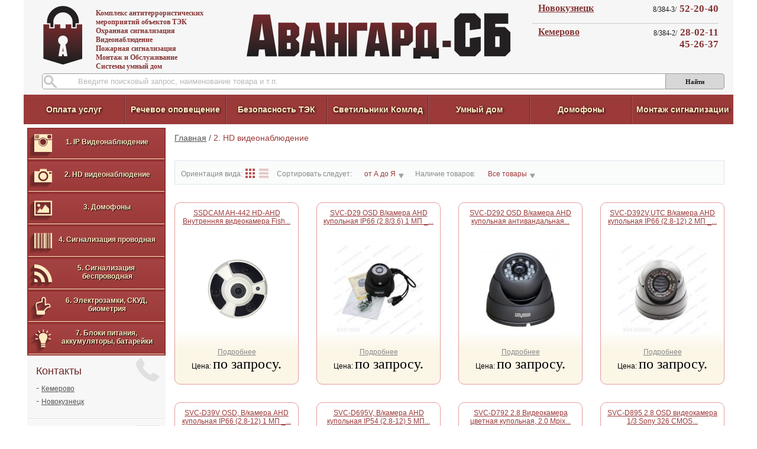

--- FILE ---
content_type: text/html
request_url: http://xn----7sbaagcij2f6an.xn--p1ai/?view=cat&category=64
body_size: 8613
content:
<!DOCTYPE html PUBLIC "-//W3C//DTD XHTML 4.0 Transitional//EN" "http://www.w3.org/TR/xhtml1/DTD/xhtml1-transitional.dtd"> 
<html xmlns="http://www.w3.org/1999/xhtml"><head><meta http-equiv="Content-Type" content="text/html; charset=utf-8" />
<meta name='yandex-verification' content='686173d60b698a04' />
<meta name="mailru-domain" content="TsBGQEKRudu6u4YH" />
<link rel="shortcut icon" href="views/asb42/favicon.ico" type="image/x-icon">
<!--<script type="text/javascript" src="views/asb42/js/jquery-1.7.2.min.js"></script>-->
<script src="https://ajax.googleapis.com/ajax/libs/jquery/1.8.3/jquery.min.js"></script>
<script type="text/javascript" src="views/asb42/js/jquery.glide.js"></script>
<script type="text/javascript" src="views/asb42/js/jquery.flatshadow.js"></script>
<script type="text/javascript" src="views/asb42/js/functions.js"></script>
<script type="text/javascript" src="views/asb42/js/jquery.cookie.js"></script>

<script type="text/javascript" src="views/asb42/js/jquery.easing.1.3.js"></script>
<script type="text/javascript" src="views/asb42/js/ms.js"></script>
<script type="text/javascript" src="views/asb42/js/jquery.vaccordion.js"></script>
<!-- dotdotdot-->
<script type="text/javascript" src="views/asb42/js/jquery.dotdotdot.min.js"></script>
<!-- dotdotdot-->
<!-- interactive_bg-->
<script type="text/javascript" src="views/asb42/js/jquery.interactive_bg.js"></script>
<!-- interactive_bg-->
<script type="text/javascript" src="views/asb42/js/script.js"></script>
<script type="text/javascript">var query='view=cat&category=64'</script>
<!-- fancybox-->
<script type="text/javascript" src="./fancybox/jquery.mousewheel-3.0.4.pack.js"></script>
<script type="text/javascript" src="./fancybox/jquery.fancybox-1.3.4.pack.js"></script>
<link rel="stylesheet" type="text/css" href="./fancybox/jquery.fancybox-1.3.4.css" />
<!-- fancybox-->


<!--[if lt IE 9]><script src="https://ie7-js.googlecode.com/svn/version/2.1(beta4)/IE9.js"></script><![endif]-->
<link rel="stylesheet" type="text/css" href="views/asb42/css/elusive-webfont.css" />
<link rel="stylesheet" type="text/css" href="views/asb42/style.css" />
<title>Авангард-СБ</title></head><body>
<div class="main">	
<div class="header">    	
<a href="https://avangardsb42.ru/"><img class="logo" src="views/asb42/img/logo42.png" alt="ООО Авангард-СБ Системы безопасности" /></a>
    <ul class="head-descript">
    <li>Комплекс антитеррористических<br/>
    мероприятий объектов ТЭК</li>
    <li>Охранная сигнализация</li>
    <li>Видеонаблюдение</li>
    <li>Пожарная сигнализация</li>
    <li>Монтаж и Обслуживание</li>
    <li>Системы умный дом</li>
    </a>
    </ul>                
<div class="head-contact">
    <!--<div>
    <a href="?view=informer&informer_id=7">Кемерово</a>
    <p><span>8(384-2)</span>28-02-11, 45-26-37</p>
    </div>
    <div><a href="?view=informer&informer_id=8">Новокузнецк</a>
    <p><span>8(384-3)</span>52-20-40</p></div>-->
    <p class="con1"><a href="?view=informer&informer_id=8">Новокузнецк</a>
    <br />    
    <!-- <span><a href="views/asb42/mailto:asbn43@mail.ru?subject=Письмо с сайта">asbn43@mail.ru</a></span>--></p>                
    <p class="con2"><span>8/384-3/</span><strong>52-20-40</strong><br /></p> 
    <div class="con0"></div> 
    <p class="con1">
    <a href="?view=informer&informer_id=7">Кемерово</a>
    <br /></p>
    <p class="con2"><span>8/384-2/</span><strong>28-02-11</strong><br />                
    <strong>45-26-37</strong></p>
</div>        
<br />        
    <form method="get">        
        <ul class="search-head"> 
            <input type="hidden" name="view" value="search" />       	
            <li>
            <input type="text" name="search" id="quickquery" placeholder="Введите поисковый запрос, наименование товара и т.п." />		
            <script type="text/javascript">        
            //<![CDATA[        	
            placeholderSetup('quickquery');        
            //]]>        
            </script>
            </li>            
            <li>
            <input type="submit" class="search-btn" value="Найти"/>
            </li>        
        </ul>        
    </form>    
</div>       
<ul class="menu"> 
             <li><a href="?view=page&amp;page_id=7">Оплата услуг</a></li>
             <li><a href="?view=page&amp;page_id=13">Речевое оповещение</a></li>
             <li><a href="?view=page&amp;page_id=11">Безопасность ТЭК</a></li>
             <li><a href="?view=page&amp;page_id=12">Светильники Комлед</a></li>
             <li><a href="?view=page&amp;page_id=1">Умный дом</a></li>
             <li><a href="?view=page&amp;page_id=4">Домофоны</a></li>
             <li><a href="?view=page&amp;page_id=5">Монтаж сигнализации</a></li>
       
</ul>       

<div id="contentwrapper">
<div id="content"> 


<div class="catalog-index">
	<div class="kroshka">

        <a href="https://avangardsb42.ru/">Главная</a> / <span>2. HD видеонаблюдение</span>

		
	</div> <!-- .kroshka-->
    <div class="vid-sort">
		Ориентация вида: 
			<a href="#" id="grid" class="grid_list"><img src="views/asb42/img/vid-tabl.gif" title="табличный вид" alt="табличный вид" /></a> 
			<a href="#" id="list" class="grid_list"><img src="views/asb42/img/vid-line-act.gif" title="линейный вид" alt="линейный вид" /></a>  
			&nbsp;&nbsp;          
		Сортировать следует:&nbsp;
            <a id="param_order" class="sort-top">от А до Я</a>
                <div class="sort-wrap">
                    
                    
<a href="?view=cat&amp;category=64&amp;order=pricea&amp;page=1" class="sort-bot">от дешевых к дорогим</a>
                    
                    
<a href="?view=cat&amp;category=64&amp;order=priced&amp;page=1" class="sort-bot">от дорогих к дешевым</a>
                    
                    
<a href="?view=cat&amp;category=64&amp;order=datea&amp;page=1" class="sort-bot">по дате добавления - старые</a>
                    
                    
<a href="?view=cat&amp;category=64&amp;order=dated&amp;page=1" class="sort-bot">по дате добавления - новые</a>
                    
                    
                    
<a href="?view=cat&amp;category=64&amp;order=named&amp;page=1" class="sort-bot">от Я до А</a>
                    
                </div>
			&nbsp;&nbsp;&nbsp;&nbsp;          
		Наличие товаров:&nbsp;
            <a id="param_stock" class="sort-top">Все товары</a>
                <div class="stock-wrap">
                    
                    
                    
<a href="?view=cat&amp;category=64&amp;stock=stockon&amp;page=1" class="sort-bot">Есть в наличии</a>
                    
                </div>
                
                <div class="param-sort-wrap">
                    <h2>Выбор по параметрам</h2>
                    <div>
                        <form method="get" >
                        <input type="hidden" name="view" value="filter" />
                        <p>Стоимость:</p>
                        от <input class="podbor-price" type="text" name="startprice" />
                        до <input class="podbor-price" type="text" name="endprice" />
                        <br /> <br />
                        <p>Производители: </p>
                        
                             
                            <input type="checkbox" name="brand[]" value="1" id="1"/>
                            <label for="1">1. IP Видеонаблюдение</label><br />
                            
                            
                        
                             
                            <input type="checkbox" name="brand[]" value="64" id="64"/>
                            <label for="64">2. HD видеонаблюдение</label><br />
                            
                            
                        
                             
                            <input type="checkbox" name="brand[]" value="3" id="3"/>
                            <label for="3">3. Домофоны</label><br />
                            
                            
                        
                             
                            <input type="checkbox" name="brand[]" value="39" id="39"/>
                            <label for="39">4. Сигнализация проводная</label><br />
                            
                            
                        
                             
                            <input type="checkbox" name="brand[]" value="25" id="25"/>
                            <label for="25">5. Сигнализация беспроводная</label><br />
                            
                            
                        
                             
                            <input type="checkbox" name="brand[]" value="33" id="33"/>
                            <label for="33">6. Электрозамки, СКУД, биометрия</label><br />
                            
                            
                        
                             
                            <input type="checkbox" name="brand[]" value="8" id="8"/>
                            <label for="8">7. Блоки питания, аккумуляторы, батарейки</label><br />
                            
                            
                        
                        <input class="podbor" type="image" src="views/asb42/img/podbor.jpg" />
                        </form>
                    
                    </div>
                </div>
	</div><!-- .vid-sort-->
    
    
    
   <!-- Табличный вид продуктов -->
   <div class="product-table">
   <div class="border">
              
    <h2><a class="href-name-prod" href="?view=product&amp;goods_id=1150">SSDCAM AH-442 HD-AHD Внутренняя видеокамера Fish  Eye</a></h2>
    <div class="product-table-img-main">
        <div class="product-table-img">                 
            <a href="?view=product&amp;goods_id=1150"><img src="https://avangardsb42.ru/userfiles/product_img/baseimg/1150.png" alt="" /></a>
                      
            <!--<div>
                <img src="views/asb42/img/ico-cat-new.png" alt="новинка" />
                <img src="views/asb42/img/ico-cat-lider.png" alt="новинка" />
                <img src="views/asb42/img/ico-cat-sale.png" alt="распродажа" /> 							
            </div>-->
        </div> <!-- .product-table-img-->
    </div> <!-- .product-table-img-main--> 
    <p class="cat-table-more"><a href="?view=product&amp;goods_id=1150">Подробнее</a></p>
    <p>Цена:
        
            <span>по запросу.</span>
        </p>
        </p>
    <!-- <a href="?view=addtocart&amp;goods_id=1150"><img class="addtocard-index" src="views/asb42/img/addcard-table.jpg" alt="Добавить в корзину" /></a> -->
	</div> <!-- .border-->
    </div> <!-- .product-table-->
    <!-- Конец табличного вида продуктов -->
    
    
    
   <!-- Табличный вид продуктов -->
   <div class="product-table">
   <div class="border">
              
    <h2><a class="href-name-prod" href="?view=product&amp;goods_id=733">SVC-D29 OSD В/камера AHD купольная IP66 (2.8/3.6) 1 МП _ ИК 20 м.</a></h2>
    <div class="product-table-img-main">
        <div class="product-table-img">                 
            <a href="?view=product&amp;goods_id=733"><img src="https://avangardsb42.ru/userfiles/product_img/baseimg/733.jpg" alt="" /></a>
                      
            <!--<div>
                <img src="views/asb42/img/ico-cat-new.png" alt="новинка" />
                <img src="views/asb42/img/ico-cat-lider.png" alt="новинка" />
                <img src="views/asb42/img/ico-cat-sale.png" alt="распродажа" /> 							
            </div>-->
        </div> <!-- .product-table-img-->
    </div> <!-- .product-table-img-main--> 
    <p class="cat-table-more"><a href="?view=product&amp;goods_id=733">Подробнее</a></p>
    <p>Цена:
        
            <span>по запросу.</span>
        </p>
        </p>
    <!-- <a href="?view=addtocart&amp;goods_id=733"><img class="addtocard-index" src="views/asb42/img/addcard-table.jpg" alt="Добавить в корзину" /></a> -->
	</div> <!-- .border-->
    </div> <!-- .product-table-->
    <!-- Конец табличного вида продуктов -->
    
    
    
   <!-- Табличный вид продуктов -->
   <div class="product-table">
   <div class="border">
              
    <h2><a class="href-name-prod" href="?view=product&amp;goods_id=734">SVC-D292 OSD В/камера AHD купольная антивандальная IP66 (2.8/3.6) 2 МП _ ИК 20 м,</a></h2>
    <div class="product-table-img-main">
        <div class="product-table-img">                 
            <a href="?view=product&amp;goods_id=734"><img src="https://avangardsb42.ru/userfiles/product_img/baseimg/734.jpg" alt="" /></a>
                      
            <!--<div>
                <img src="views/asb42/img/ico-cat-new.png" alt="новинка" />
                <img src="views/asb42/img/ico-cat-lider.png" alt="новинка" />
                <img src="views/asb42/img/ico-cat-sale.png" alt="распродажа" /> 							
            </div>-->
        </div> <!-- .product-table-img-->
    </div> <!-- .product-table-img-main--> 
    <p class="cat-table-more"><a href="?view=product&amp;goods_id=734">Подробнее</a></p>
    <p>Цена:
        
            <span>по запросу.</span>
        </p>
        </p>
    <!-- <a href="?view=addtocart&amp;goods_id=734"><img class="addtocard-index" src="views/asb42/img/addcard-table.jpg" alt="Добавить в корзину" /></a> -->
	</div> <!-- .border-->
    </div> <!-- .product-table-->
    <!-- Конец табличного вида продуктов -->
    
    
    
   <!-- Табличный вид продуктов -->
   <div class="product-table">
   <div class="border">
              
    <h2><a class="href-name-prod" href="?view=product&amp;goods_id=736">SVC-D392V,UTC В/камера AHD купольная IP66 (2.8-12) 2 МП _ ИК 30 м,</a></h2>
    <div class="product-table-img-main">
        <div class="product-table-img">                 
            <a href="?view=product&amp;goods_id=736"><img src="https://avangardsb42.ru/userfiles/product_img/baseimg/736.jpg" alt="" /></a>
                      
            <!--<div>
                <img src="views/asb42/img/ico-cat-new.png" alt="новинка" />
                <img src="views/asb42/img/ico-cat-lider.png" alt="новинка" />
                <img src="views/asb42/img/ico-cat-sale.png" alt="распродажа" /> 							
            </div>-->
        </div> <!-- .product-table-img-->
    </div> <!-- .product-table-img-main--> 
    <p class="cat-table-more"><a href="?view=product&amp;goods_id=736">Подробнее</a></p>
    <p>Цена:
        
            <span>по запросу.</span>
        </p>
        </p>
    <!-- <a href="?view=addtocart&amp;goods_id=736"><img class="addtocard-index" src="views/asb42/img/addcard-table.jpg" alt="Добавить в корзину" /></a> -->
	</div> <!-- .border-->
    </div> <!-- .product-table-->
    <!-- Конец табличного вида продуктов -->
    
    
    
   <!-- Табличный вид продуктов -->
   <div class="product-table">
   <div class="border">
              
    <h2><a class="href-name-prod" href="?view=product&amp;goods_id=735">SVC-D39V OSD, В/камера AHD купольная IP66 (2.8-12)  1 МП _  ИК 30 м,</a></h2>
    <div class="product-table-img-main">
        <div class="product-table-img">                 
            <a href="?view=product&amp;goods_id=735"><img src="https://avangardsb42.ru/userfiles/product_img/baseimg/735.jpg" alt="" /></a>
                      
            <!--<div>
                <img src="views/asb42/img/ico-cat-new.png" alt="новинка" />
                <img src="views/asb42/img/ico-cat-lider.png" alt="новинка" />
                <img src="views/asb42/img/ico-cat-sale.png" alt="распродажа" /> 							
            </div>-->
        </div> <!-- .product-table-img-->
    </div> <!-- .product-table-img-main--> 
    <p class="cat-table-more"><a href="?view=product&amp;goods_id=735">Подробнее</a></p>
    <p>Цена:
        
            <span>по запросу.</span>
        </p>
        </p>
    <!-- <a href="?view=addtocart&amp;goods_id=735"><img class="addtocard-index" src="views/asb42/img/addcard-table.jpg" alt="Добавить в корзину" /></a> -->
	</div> <!-- .border-->
    </div> <!-- .product-table-->
    <!-- Конец табличного вида продуктов -->
    
    
    
   <!-- Табличный вид продуктов -->
   <div class="product-table">
   <div class="border">
              
    <h2><a class="href-name-prod" href="?view=product&amp;goods_id=1148">SVC-D695V, В/камера AHD купольная IP54 (2.8-12) 5 МП ИК до 20 м</a></h2>
    <div class="product-table-img-main">
        <div class="product-table-img">                 
            <a href="?view=product&amp;goods_id=1148"><img src="https://avangardsb42.ru/userfiles/product_img/baseimg/1148.jpg" alt="" /></a>
                      
            <!--<div>
                <img src="views/asb42/img/ico-cat-new.png" alt="новинка" />
                <img src="views/asb42/img/ico-cat-lider.png" alt="новинка" />
                <img src="views/asb42/img/ico-cat-sale.png" alt="распродажа" /> 							
            </div>-->
        </div> <!-- .product-table-img-->
    </div> <!-- .product-table-img-main--> 
    <p class="cat-table-more"><a href="?view=product&amp;goods_id=1148">Подробнее</a></p>
    <p>Цена:
        
            <span>по запросу.</span>
        </p>
        </p>
    <!-- <a href="?view=addtocart&amp;goods_id=1148"><img class="addtocard-index" src="views/asb42/img/addcard-table.jpg" alt="Добавить в корзину" /></a> -->
	</div> <!-- .border-->
    </div> <!-- .product-table-->
    <!-- Конец табличного вида продуктов -->
    
    
    
   <!-- Табличный вид продуктов -->
   <div class="product-table">
   <div class="border">
              
    <h2><a class="href-name-prod" href="?view=product&amp;goods_id=1144">SVC-D792 2.8 Видеокамера цветная купольная, 2.0 Mpix, объектив 2.8 мм, ИК-подсветка до 10 м, OSD/UTC</a></h2>
    <div class="product-table-img-main">
        <div class="product-table-img">                 
            <a href="?view=product&amp;goods_id=1144"><img src="https://avangardsb42.ru/userfiles/product_img/baseimg/1144.jpg" alt="" /></a>
                      
            <!--<div>
                <img src="views/asb42/img/ico-cat-new.png" alt="новинка" />
                <img src="views/asb42/img/ico-cat-lider.png" alt="новинка" />
                <img src="views/asb42/img/ico-cat-sale.png" alt="распродажа" /> 							
            </div>-->
        </div> <!-- .product-table-img-->
    </div> <!-- .product-table-img-main--> 
    <p class="cat-table-more"><a href="?view=product&amp;goods_id=1144">Подробнее</a></p>
    <p>Цена:
        
            <span>по запросу.</span>
        </p>
        </p>
    <!-- <a href="?view=addtocart&amp;goods_id=1144"><img class="addtocard-index" src="views/asb42/img/addcard-table.jpg" alt="Добавить в корзину" /></a> -->
	</div> <!-- .border-->
    </div> <!-- .product-table-->
    <!-- Конец табличного вида продуктов -->
    
    
    
   <!-- Табличный вид продуктов -->
   <div class="product-table">
   <div class="border">
              
    <h2><a class="href-name-prod" href="?view=product&amp;goods_id=1149">SVC-D895 2.8 OSD видеокамера 1/3 Sony 326 CMOS FH8538M/5Mp</a></h2>
    <div class="product-table-img-main">
        <div class="product-table-img">                 
            <a href="?view=product&amp;goods_id=1149"><img src="https://avangardsb42.ru/userfiles/product_img/baseimg/1149.jpg" alt="" /></a>
                      
            <!--<div>
                <img src="views/asb42/img/ico-cat-new.png" alt="новинка" />
                <img src="views/asb42/img/ico-cat-lider.png" alt="новинка" />
                <img src="views/asb42/img/ico-cat-sale.png" alt="распродажа" /> 							
            </div>-->
        </div> <!-- .product-table-img-->
    </div> <!-- .product-table-img-main--> 
    <p class="cat-table-more"><a href="?view=product&amp;goods_id=1149">Подробнее</a></p>
    <p>Цена:
        
            <span>по запросу.</span>
        </p>
        </p>
    <!-- <a href="?view=addtocart&amp;goods_id=1149"><img class="addtocard-index" src="views/asb42/img/addcard-table.jpg" alt="Добавить в корзину" /></a> -->
	</div> <!-- .border-->
    </div> <!-- .product-table-->
    <!-- Конец табличного вида продуктов -->
    
    
    
   <!-- Табличный вид продуктов -->
   <div class="product-table">
   <div class="border">
              
    <h2><a class="href-name-prod" href="?view=product&amp;goods_id=760">SVC-S195 2,8 OSDВ/камера цилиндрическая  уличная, 1/3 Sony 326  CMOS+FH8538M/5Mp</a></h2>
    <div class="product-table-img-main">
        <div class="product-table-img">                 
            <a href="?view=product&amp;goods_id=760"><img src="https://avangardsb42.ru/userfiles/product_img/baseimg/760.jpg" alt="" /></a>
                      
            <!--<div>
                <img src="views/asb42/img/ico-cat-new.png" alt="новинка" />
                <img src="views/asb42/img/ico-cat-lider.png" alt="новинка" />
                <img src="views/asb42/img/ico-cat-sale.png" alt="распродажа" /> 							
            </div>-->
        </div> <!-- .product-table-img-->
    </div> <!-- .product-table-img-main--> 
    <p class="cat-table-more"><a href="?view=product&amp;goods_id=760">Подробнее</a></p>
    <p>Цена:
        
            <span>по запросу.</span>
        </p>
        </p>
    <!-- <a href="?view=addtocart&amp;goods_id=760"><img class="addtocard-index" src="views/asb42/img/addcard-table.jpg" alt="Добавить в корзину" /></a> -->
	</div> <!-- .border-->
    </div> <!-- .product-table-->
    <!-- Конец табличного вида продуктов -->
    
    
    
   <!-- Табличный вид продуктов -->
   <div class="product-table">
   <div class="border">
              
    <h2><a class="href-name-prod" href="?view=product&amp;goods_id=763">SVC-S69V OSD В/камера AHD цилиндрическая IP66 (2.8-12)  1,0 МП _ ИК 40 м</a></h2>
    <div class="product-table-img-main">
        <div class="product-table-img">                 
            <a href="?view=product&amp;goods_id=763"><img src="https://avangardsb42.ru/userfiles/product_img/baseimg/763.jpg" alt="" /></a>
                      
            <!--<div>
                <img src="views/asb42/img/ico-cat-new.png" alt="новинка" />
                <img src="views/asb42/img/ico-cat-lider.png" alt="новинка" />
                <img src="views/asb42/img/ico-cat-sale.png" alt="распродажа" /> 							
            </div>-->
        </div> <!-- .product-table-img-->
    </div> <!-- .product-table-img-main--> 
    <p class="cat-table-more"><a href="?view=product&amp;goods_id=763">Подробнее</a></p>
    <p>Цена:
        
            <span>по запросу.</span>
        </p>
        </p>
    <!-- <a href="?view=addtocart&amp;goods_id=763"><img class="addtocard-index" src="views/asb42/img/addcard-table.jpg" alt="Добавить в корзину" /></a> -->
	</div> <!-- .border-->
    </div> <!-- .product-table-->
    <!-- Конец табличного вида продуктов -->
    
    
    
   <!-- Табличный вид продуктов -->
   <div class="product-table">
   <div class="border">
              
    <h2><a class="href-name-prod" href="?view=product&amp;goods_id=1140">SVR 4115P AHD IP регистратор 4 канала, 3 мП (1920 х 1080)</a></h2>
    <div class="product-table-img-main">
        <div class="product-table-img">                 
            <a href="?view=product&amp;goods_id=1140"><img src="https://avangardsb42.ru/userfiles/product_img/baseimg/1140.jpg" alt="" /></a>
                      
            <!--<div>
                <img src="views/asb42/img/ico-cat-new.png" alt="новинка" />
                <img src="views/asb42/img/ico-cat-lider.png" alt="новинка" />
                <img src="views/asb42/img/ico-cat-sale.png" alt="распродажа" /> 							
            </div>-->
        </div> <!-- .product-table-img-->
    </div> <!-- .product-table-img-main--> 
    <p class="cat-table-more"><a href="?view=product&amp;goods_id=1140">Подробнее</a></p>
    <p>Цена:
        
            <span>по запросу.</span>
        </p>
        </p>
    <!-- <a href="?view=addtocart&amp;goods_id=1140"><img class="addtocard-index" src="views/asb42/img/addcard-table.jpg" alt="Добавить в корзину" /></a> -->
	</div> <!-- .border-->
    </div> <!-- .product-table-->
    <!-- Конец табличного вида продуктов -->
    
    
    
   <!-- Табличный вид продуктов -->
   <div class="product-table">
   <div class="border">
              
    <h2><a class="href-name-prod" href="?view=product&amp;goods_id=1137">SVR- 4115-F AHD IP регистратор 4 канала, 4 мП</a></h2>
    <div class="product-table-img-main">
        <div class="product-table-img">                 
            <a href="?view=product&amp;goods_id=1137"><img src="https://avangardsb42.ru/userfiles/product_img/baseimg/1137.jpg" alt="" /></a>
                      
            <!--<div>
                <img src="views/asb42/img/ico-cat-new.png" alt="новинка" />
                <img src="views/asb42/img/ico-cat-lider.png" alt="новинка" />
                <img src="views/asb42/img/ico-cat-sale.png" alt="распродажа" /> 							
            </div>-->
        </div> <!-- .product-table-img-->
    </div> <!-- .product-table-img-main--> 
    <p class="cat-table-more"><a href="?view=product&amp;goods_id=1137">Подробнее</a></p>
    <p>Цена:
        
            <span>по запросу.</span>
        </p>
        </p>
    <!-- <a href="?view=addtocart&amp;goods_id=1137"><img class="addtocard-index" src="views/asb42/img/addcard-table.jpg" alt="Добавить в корзину" /></a> -->
	</div> <!-- .border-->
    </div> <!-- .product-table-->
    <!-- Конец табличного вида продуктов -->
    
    
    
   <!-- Табличный вид продуктов -->
   <div class="product-table">
   <div class="border">
              
    <h2><a class="href-name-prod" href="?view=product&amp;goods_id=1139">SVR-4115-N - AHD IP регистратор 4 канала, 1 мП (960х1080 АHD, 1920 х 1080 IP )</a></h2>
    <div class="product-table-img-main">
        <div class="product-table-img">                 
            <a href="?view=product&amp;goods_id=1139"><img src="https://avangardsb42.ru/userfiles/product_img/baseimg/1139.jpg" alt="" /></a>
                      
            <!--<div>
                <img src="views/asb42/img/ico-cat-new.png" alt="новинка" />
                <img src="views/asb42/img/ico-cat-lider.png" alt="новинка" />
                <img src="views/asb42/img/ico-cat-sale.png" alt="распродажа" /> 							
            </div>-->
        </div> <!-- .product-table-img-->
    </div> <!-- .product-table-img-main--> 
    <p class="cat-table-more"><a href="?view=product&amp;goods_id=1139">Подробнее</a></p>
    <p>Цена:
        
            <span>по запросу.</span>
        </p>
        </p>
    <!-- <a href="?view=addtocart&amp;goods_id=1139"><img class="addtocard-index" src="views/asb42/img/addcard-table.jpg" alt="Добавить в корзину" /></a> -->
	</div> <!-- .border-->
    </div> <!-- .product-table-->
    <!-- Конец табличного вида продуктов -->
    
    
    
   <!-- Табличный вид продуктов -->
   <div class="product-table">
   <div class="border">
              
    <h2><a class="href-name-prod" href="?view=product&amp;goods_id=738">SVR-4212AH PRO NVMS 9000</a></h2>
    <div class="product-table-img-main">
        <div class="product-table-img">                 
            <a href="?view=product&amp;goods_id=738"><img src="https://avangardsb42.ru/userfiles/product_img/baseimg/738.jpg" alt="" /></a>
                      
            <!--<div>
                <img src="views/asb42/img/ico-cat-new.png" alt="новинка" />
                <img src="views/asb42/img/ico-cat-lider.png" alt="новинка" />
                <img src="views/asb42/img/ico-cat-sale.png" alt="распродажа" /> 							
            </div>-->
        </div> <!-- .product-table-img-->
    </div> <!-- .product-table-img-main--> 
    <p class="cat-table-more"><a href="?view=product&amp;goods_id=738">Подробнее</a></p>
    <p>Цена:
        
            <span>по запросу.</span>
        </p>
        </p>
    <!-- <a href="?view=addtocart&amp;goods_id=738"><img class="addtocard-index" src="views/asb42/img/addcard-table.jpg" alt="Добавить в корзину" /></a> -->
	</div> <!-- .border-->
    </div> <!-- .product-table-->
    <!-- Конец табличного вида продуктов -->
    
    
    
   <!-- Табличный вид продуктов -->
   <div class="product-table">
   <div class="border">
              
    <h2><a class="href-name-prod" href="?view=product&amp;goods_id=749">SVR-4812 AH - AHD IP регистратор 4 канала, 2 мП (1920х1080)</a></h2>
    <div class="product-table-img-main">
        <div class="product-table-img">                 
            <a href="?view=product&amp;goods_id=749"><img src="https://avangardsb42.ru/userfiles/product_img/baseimg/749.jpg" alt="" /></a>
                      
            <!--<div>
                <img src="views/asb42/img/ico-cat-new.png" alt="новинка" />
                <img src="views/asb42/img/ico-cat-lider.png" alt="новинка" />
                <img src="views/asb42/img/ico-cat-sale.png" alt="распродажа" /> 							
            </div>-->
        </div> <!-- .product-table-img-->
    </div> <!-- .product-table-img-main--> 
    <p class="cat-table-more"><a href="?view=product&amp;goods_id=749">Подробнее</a></p>
    <p>Цена:
        
            <span>по запросу.</span>
        </p>
        </p>
    <!-- <a href="?view=addtocart&amp;goods_id=749"><img class="addtocard-index" src="views/asb42/img/addcard-table.jpg" alt="Добавить в корзину" /></a> -->
	</div> <!-- .border-->
    </div> <!-- .product-table-->
    <!-- Конец табличного вида продуктов -->
    
    
    
   <!-- Табличный вид продуктов -->
   <div class="product-table">
   <div class="border">
              
    <h2><a class="href-name-prod" href="?view=product&amp;goods_id=751">SVR-6425 AH - AHD IP регистратор 16 каналов, 1,3 мП (1280х720)</a></h2>
    <div class="product-table-img-main">
        <div class="product-table-img">                 
            <a href="?view=product&amp;goods_id=751"><img src="https://avangardsb42.ru/userfiles/product_img/baseimg/751.jpg" alt="" /></a>
                      
            <!--<div>
                <img src="views/asb42/img/ico-cat-new.png" alt="новинка" />
                <img src="views/asb42/img/ico-cat-lider.png" alt="новинка" />
                <img src="views/asb42/img/ico-cat-sale.png" alt="распродажа" /> 							
            </div>-->
        </div> <!-- .product-table-img-->
    </div> <!-- .product-table-img-main--> 
    <p class="cat-table-more"><a href="?view=product&amp;goods_id=751">Подробнее</a></p>
    <p>Цена:
        
            <span>по запросу.</span>
        </p>
        </p>
    <!-- <a href="?view=addtocart&amp;goods_id=751"><img class="addtocard-index" src="views/asb42/img/addcard-table.jpg" alt="Добавить в корзину" /></a> -->
	</div> <!-- .border-->
    </div> <!-- .product-table-->
    <!-- Конец табличного вида продуктов -->
    
    
    
   <!-- Табличный вид продуктов -->
   <div class="product-table">
   <div class="border">
              
    <h2><a class="href-name-prod" href="?view=product&amp;goods_id=750">SVR-6812 AH - AHD IP регистратор 16 каналов 2 мП (1920 х 1080)</a></h2>
    <div class="product-table-img-main">
        <div class="product-table-img">                 
            <a href="?view=product&amp;goods_id=750"><img src="https://avangardsb42.ru/userfiles/product_img/baseimg/750.jpg" alt="" /></a>
                      
            <!--<div>
                <img src="views/asb42/img/ico-cat-new.png" alt="новинка" />
                <img src="views/asb42/img/ico-cat-lider.png" alt="новинка" />
                <img src="views/asb42/img/ico-cat-sale.png" alt="распродажа" /> 							
            </div>-->
        </div> <!-- .product-table-img-->
    </div> <!-- .product-table-img-main--> 
    <p class="cat-table-more"><a href="?view=product&amp;goods_id=750">Подробнее</a></p>
    <p>Цена:
        
            <span>по запросу.</span>
        </p>
        </p>
    <!-- <a href="?view=addtocart&amp;goods_id=750"><img class="addtocard-index" src="views/asb42/img/addcard-table.jpg" alt="Добавить в корзину" /></a> -->
	</div> <!-- .border-->
    </div> <!-- .product-table-->
    <!-- Конец табличного вида продуктов -->
    
    
    
   <!-- Табличный вид продуктов -->
   <div class="product-table">
   <div class="border">
              
    <h2><a class="href-name-prod" href="?view=product&amp;goods_id=756">SVR-8115-N - AHD IP регистратор 8  каналов</a></h2>
    <div class="product-table-img-main">
        <div class="product-table-img">                 
            <a href="?view=product&amp;goods_id=756"><img src="https://avangardsb42.ru/userfiles/product_img/baseimg/756.jpg" alt="" /></a>
                      
            <!--<div>
                <img src="views/asb42/img/ico-cat-new.png" alt="новинка" />
                <img src="views/asb42/img/ico-cat-lider.png" alt="новинка" />
                <img src="views/asb42/img/ico-cat-sale.png" alt="распродажа" /> 							
            </div>-->
        </div> <!-- .product-table-img-->
    </div> <!-- .product-table-img-main--> 
    <p class="cat-table-more"><a href="?view=product&amp;goods_id=756">Подробнее</a></p>
    <p>Цена:
        
            <span>по запросу.</span>
        </p>
        </p>
    <!-- <a href="?view=addtocart&amp;goods_id=756"><img class="addtocard-index" src="views/asb42/img/addcard-table.jpg" alt="Добавить в корзину" /></a> -->
	</div> <!-- .border-->
    </div> <!-- .product-table-->
    <!-- Конец табличного вида продуктов -->
    
    
    
   <!-- Табличный вид продуктов -->
   <div class="product-table">
   <div class="border">
              
    <h2><a class="href-name-prod" href="?view=product&amp;goods_id=1147">TSc-Di1080pHDv В/камера AHD купольная IP54 (2.8-12) 2 ПМ ИК 20 м</a></h2>
    <div class="product-table-img-main">
        <div class="product-table-img">                 
            <a href="?view=product&amp;goods_id=1147"><img src="https://avangardsb42.ru/userfiles/product_img/baseimg/1147.jpeg" alt="" /></a>
                      
            <!--<div>
                <img src="views/asb42/img/ico-cat-new.png" alt="новинка" />
                <img src="views/asb42/img/ico-cat-lider.png" alt="новинка" />
                <img src="views/asb42/img/ico-cat-sale.png" alt="распродажа" /> 							
            </div>-->
        </div> <!-- .product-table-img-->
    </div> <!-- .product-table-img-main--> 
    <p class="cat-table-more"><a href="?view=product&amp;goods_id=1147">Подробнее</a></p>
    <p>Цена:
        
            <span>по запросу.</span>
        </p>
        </p>
    <!-- <a href="?view=addtocart&amp;goods_id=1147"><img class="addtocard-index" src="views/asb42/img/addcard-table.jpg" alt="Добавить в корзину" /></a> -->
	</div> <!-- .border-->
    </div> <!-- .product-table-->
    <!-- Конец табличного вида продуктов -->
    
    
    
   <!-- Табличный вид продуктов -->
   <div class="product-table">
   <div class="border">
              
    <h2><a class="href-name-prod" href="?view=product&amp;goods_id=1146">TSc-EBecof(2.8) В/камера AHD купольная 720P внутренняя</a></h2>
    <div class="product-table-img-main">
        <div class="product-table-img">                 
            <a href="?view=product&amp;goods_id=1146"><img src="https://avangardsb42.ru/userfiles/product_img/baseimg/1146.png" alt="" /></a>
                      
            <!--<div>
                <img src="views/asb42/img/ico-cat-new.png" alt="новинка" />
                <img src="views/asb42/img/ico-cat-lider.png" alt="новинка" />
                <img src="views/asb42/img/ico-cat-sale.png" alt="распродажа" /> 							
            </div>-->
        </div> <!-- .product-table-img-->
    </div> <!-- .product-table-img-main--> 
    <p class="cat-table-more"><a href="?view=product&amp;goods_id=1146">Подробнее</a></p>
    <p>Цена:
        
            <span>по запросу.</span>
        </p>
        </p>
    <!-- <a href="?view=addtocart&amp;goods_id=1146"><img class="addtocard-index" src="views/asb42/img/addcard-table.jpg" alt="Добавить в корзину" /></a> -->
	</div> <!-- .border-->
    </div> <!-- .product-table-->
    <!-- Конец табличного вида продуктов -->
    
    
    
   <!-- Табличный вид продуктов -->
   <div class="product-table">
   <div class="border">
              
    <h2><a class="href-name-prod" href="?view=product&amp;goods_id=1151">TSc-EBecof24(3.6) В/камера  купольная универсальная 4 в1 1080P с функцией &quot;День/Ночь&quot; внутренняя 2Mp</a></h2>
    <div class="product-table-img-main">
        <div class="product-table-img">                 
            <a href="?view=product&amp;goods_id=1151"><img src="https://avangardsb42.ru/userfiles/product_img/baseimg/1151.jpeg" alt="" /></a>
                      
            <!--<div>
                <img src="views/asb42/img/ico-cat-new.png" alt="новинка" />
                <img src="views/asb42/img/ico-cat-lider.png" alt="новинка" />
                <img src="views/asb42/img/ico-cat-sale.png" alt="распродажа" /> 							
            </div>-->
        </div> <!-- .product-table-img-->
    </div> <!-- .product-table-img-main--> 
    <p class="cat-table-more"><a href="?view=product&amp;goods_id=1151">Подробнее</a></p>
    <p>Цена:
        
            <span>по запросу.</span>
        </p>
        </p>
    <!-- <a href="?view=addtocart&amp;goods_id=1151"><img class="addtocard-index" src="views/asb42/img/addcard-table.jpg" alt="Добавить в корзину" /></a> -->
	</div> <!-- .border-->
    </div> <!-- .product-table-->
    <!-- Конец табличного вида продуктов -->
    
    
    
   <!-- Табличный вид продуктов -->
   <div class="product-table">
   <div class="border">
              
    <h2><a class="href-name-prod" href="?view=product&amp;goods_id=1143">TSc-EBm1080pHDf, В/камера AHD купольная IP66 (3.6) 2 МП ИК 10 м</a></h2>
    <div class="product-table-img-main">
        <div class="product-table-img">                 
            <a href="?view=product&amp;goods_id=1143"><img src="https://avangardsb42.ru/userfiles/product_img/baseimg/1143.jpeg" alt="" /></a>
                      
            <!--<div>
                <img src="views/asb42/img/ico-cat-new.png" alt="новинка" />
                <img src="views/asb42/img/ico-cat-lider.png" alt="новинка" />
                <img src="views/asb42/img/ico-cat-sale.png" alt="распродажа" /> 							
            </div>-->
        </div> <!-- .product-table-img-->
    </div> <!-- .product-table-img-main--> 
    <p class="cat-table-more"><a href="?view=product&amp;goods_id=1143">Подробнее</a></p>
    <p>Цена:
        
            <span>по запросу.</span>
        </p>
        </p>
    <!-- <a href="?view=addtocart&amp;goods_id=1143"><img class="addtocard-index" src="views/asb42/img/addcard-table.jpg" alt="Добавить в корзину" /></a> -->
	</div> <!-- .border-->
    </div> <!-- .product-table-->
    <!-- Конец табличного вида продуктов -->
    
    
    
   <!-- Табличный вид продуктов -->
   <div class="product-table">
   <div class="border">
              
    <h2><a class="href-name-prod" href="?view=product&amp;goods_id=1153">TSc-P1080pHDf, В/камера AHD цилиндрическая IP66 (3.6) 2 МП ИК 20 м</a></h2>
    <div class="product-table-img-main">
        <div class="product-table-img">                 
            <a href="?view=product&amp;goods_id=1153"><img src="https://avangardsb42.ru/userfiles/product_img/baseimg/1153.jpeg" alt="" /></a>
                      
            <!--<div>
                <img src="views/asb42/img/ico-cat-new.png" alt="новинка" />
                <img src="views/asb42/img/ico-cat-lider.png" alt="новинка" />
                <img src="views/asb42/img/ico-cat-sale.png" alt="распродажа" /> 							
            </div>-->
        </div> <!-- .product-table-img-->
    </div> <!-- .product-table-img-main--> 
    <p class="cat-table-more"><a href="?view=product&amp;goods_id=1153">Подробнее</a></p>
    <p>Цена:
        
            <span>по запросу.</span>
        </p>
        </p>
    <!-- <a href="?view=addtocart&amp;goods_id=1153"><img class="addtocard-index" src="views/asb42/img/addcard-table.jpg" alt="Добавить в корзину" /></a> -->
	</div> <!-- .border-->
    </div> <!-- .product-table-->
    <!-- Конец табличного вида продуктов -->
    
    
    
   <!-- Табличный вид продуктов -->
   <div class="product-table">
   <div class="border">
              
    <h2><a class="href-name-prod" href="?view=product&amp;goods_id=1152">TSc-P5HDf (3.6), В/камера AHD уличная цилиндрическая IP66 (3,6)  5 МП_  ИК 20 м</a></h2>
    <div class="product-table-img-main">
        <div class="product-table-img">                 
            <a href="?view=product&amp;goods_id=1152"><img src="https://avangardsb42.ru/userfiles/product_img/baseimg/1152.jpeg" alt="" /></a>
                      
            <!--<div>
                <img src="views/asb42/img/ico-cat-new.png" alt="новинка" />
                <img src="views/asb42/img/ico-cat-lider.png" alt="новинка" />
                <img src="views/asb42/img/ico-cat-sale.png" alt="распродажа" /> 							
            </div>-->
        </div> <!-- .product-table-img-->
    </div> <!-- .product-table-img-main--> 
    <p class="cat-table-more"><a href="?view=product&amp;goods_id=1152">Подробнее</a></p>
    <p>Цена:
        
            <span>по запросу.</span>
        </p>
        </p>
    <!-- <a href="?view=addtocart&amp;goods_id=1152"><img class="addtocard-index" src="views/asb42/img/addcard-table.jpg" alt="Добавить в корзину" /></a> -->
	</div> <!-- .border-->
    </div> <!-- .product-table-->
    <!-- Конец табличного вида продуктов -->
    
    
    
   <!-- Табличный вид продуктов -->
   <div class="product-table">
   <div class="border">
              
    <h2><a class="href-name-prod" href="?view=product&amp;goods_id=1154">TSc-Pecof24f (3.6), В/камера  цилин. унив. 4 в 1 ,1080P с функцией &quot;День/Ночь&quot;,уличная 2 Мп  ИК 20 м</a></h2>
    <div class="product-table-img-main">
        <div class="product-table-img">                 
            <a href="?view=product&amp;goods_id=1154"><img src="https://avangardsb42.ru/userfiles/product_img/baseimg/1154.jpeg" alt="" /></a>
                      
            <!--<div>
                <img src="views/asb42/img/ico-cat-new.png" alt="новинка" />
                <img src="views/asb42/img/ico-cat-lider.png" alt="новинка" />
                <img src="views/asb42/img/ico-cat-sale.png" alt="распродажа" /> 							
            </div>-->
        </div> <!-- .product-table-img-->
    </div> <!-- .product-table-img-main--> 
    <p class="cat-table-more"><a href="?view=product&amp;goods_id=1154">Подробнее</a></p>
    <p>Цена:
        
            <span>по запросу.</span>
        </p>
        </p>
    <!-- <a href="?view=addtocart&amp;goods_id=1154"><img class="addtocard-index" src="views/asb42/img/addcard-table.jpg" alt="Добавить в корзину" /></a> -->
	</div> <!-- .border-->
    </div> <!-- .product-table-->
    <!-- Конец табличного вида продуктов -->
    
    
    
   <!-- Табличный вид продуктов -->
   <div class="product-table">
   <div class="border">
              
    <h2><a class="href-name-prod" href="?view=product&amp;goods_id=1155">TSc-PL1080pHDv (2.8-12), В/камера AHD цилиндрическая IP66 (2.8-12) 2 МП ИК 40 м</a></h2>
    <div class="product-table-img-main">
        <div class="product-table-img">                 
            <a href="?view=product&amp;goods_id=1155"><img src="https://avangardsb42.ru/userfiles/product_img/baseimg/1155.jpeg" alt="" /></a>
                      
            <!--<div>
                <img src="views/asb42/img/ico-cat-new.png" alt="новинка" />
                <img src="views/asb42/img/ico-cat-lider.png" alt="новинка" />
                <img src="views/asb42/img/ico-cat-sale.png" alt="распродажа" /> 							
            </div>-->
        </div> <!-- .product-table-img-->
    </div> <!-- .product-table-img-main--> 
    <p class="cat-table-more"><a href="?view=product&amp;goods_id=1155">Подробнее</a></p>
    <p>Цена:
        
            <span>по запросу.</span>
        </p>
        </p>
    <!-- <a href="?view=addtocart&amp;goods_id=1155"><img class="addtocard-index" src="views/asb42/img/addcard-table.jpg" alt="Добавить в корзину" /></a> -->
	</div> <!-- .border-->
    </div> <!-- .product-table-->
    <!-- Конец табличного вида продуктов -->
    
    
    
   <!-- Табличный вид продуктов -->
   <div class="product-table">
   <div class="border">
              
    <h2><a class="href-name-prod" href="?view=product&amp;goods_id=1156">TSc-PL1080pHDv (5-50), В/камера AHD цилиндрическая IP66 (5-50) 2 МП ИК 100 м</a></h2>
    <div class="product-table-img-main">
        <div class="product-table-img">                 
            <a href="?view=product&amp;goods_id=1156"><img src="https://avangardsb42.ru/userfiles/product_img/baseimg/1156.jpeg" alt="" /></a>
                      
            <!--<div>
                <img src="views/asb42/img/ico-cat-new.png" alt="новинка" />
                <img src="views/asb42/img/ico-cat-lider.png" alt="новинка" />
                <img src="views/asb42/img/ico-cat-sale.png" alt="распродажа" /> 							
            </div>-->
        </div> <!-- .product-table-img-->
    </div> <!-- .product-table-img-main--> 
    <p class="cat-table-more"><a href="?view=product&amp;goods_id=1156">Подробнее</a></p>
    <p>Цена:
        
            <span>по запросу.</span>
        </p>
        </p>
    <!-- <a href="?view=addtocart&amp;goods_id=1156"><img class="addtocard-index" src="views/asb42/img/addcard-table.jpg" alt="Добавить в корзину" /></a> -->
	</div> <!-- .border-->
    </div> <!-- .product-table-->
    <!-- Конец табличного вида продуктов -->
    
    
    
   <!-- Табличный вид продуктов -->
   <div class="product-table">
   <div class="border">
              
    <h2><a class="href-name-prod" href="?view=product&amp;goods_id=424">TSc-PL720pAHDv, В/камера AHD цилиндрическая IP66 (2.8-12) 1.0 МП  ИК 40 м</a></h2>
    <div class="product-table-img-main">
        <div class="product-table-img">                 
            <a href="?view=product&amp;goods_id=424"><img src="https://avangardsb42.ru/userfiles/product_img/baseimg/424.jpeg" alt="" /></a>
                      
            <!--<div>
                <img src="views/asb42/img/ico-cat-new.png" alt="новинка" />
                <img src="views/asb42/img/ico-cat-lider.png" alt="новинка" />
                <img src="views/asb42/img/ico-cat-sale.png" alt="распродажа" /> 							
            </div>-->
        </div> <!-- .product-table-img-->
    </div> <!-- .product-table-img-main--> 
    <p class="cat-table-more"><a href="?view=product&amp;goods_id=424">Подробнее</a></p>
    <p>Цена:
        
            <span>по запросу.</span>
        </p>
        </p>
    <!-- <a href="?view=addtocart&amp;goods_id=424"><img class="addtocard-index" src="views/asb42/img/addcard-table.jpg" alt="Добавить в корзину" /></a> -->
	</div> <!-- .border-->
    </div> <!-- .product-table-->
    <!-- Конец табличного вида продуктов -->
    
    
    
   <!-- Табличный вид продуктов -->
   <div class="product-table">
   <div class="border">
              
    <h2><a class="href-name-prod" href="?view=product&amp;goods_id=1179">TSc-SDW1080pHDZ10IR В/камера AHD 2 МП уличная поворотная высокоскоростная цветная</a></h2>
    <div class="product-table-img-main">
        <div class="product-table-img">                 
            <a href="?view=product&amp;goods_id=1179"><img src="https://avangardsb42.ru/userfiles/product_img/baseimg/1179.jpeg" alt="" /></a>
                      
            <!--<div>
                <img src="views/asb42/img/ico-cat-new.png" alt="новинка" />
                <img src="views/asb42/img/ico-cat-lider.png" alt="новинка" />
                <img src="views/asb42/img/ico-cat-sale.png" alt="распродажа" /> 							
            </div>-->
        </div> <!-- .product-table-img-->
    </div> <!-- .product-table-img-main--> 
    <p class="cat-table-more"><a href="?view=product&amp;goods_id=1179">Подробнее</a></p>
    <p>Цена:
        
            <span>по запросу.</span>
        </p>
        </p>
    <!-- <a href="?view=addtocart&amp;goods_id=1179"><img class="addtocard-index" src="views/asb42/img/addcard-table.jpg" alt="Добавить в корзину" /></a> -->
	</div> <!-- .border-->
    </div> <!-- .product-table-->
    <!-- Конец табличного вида продуктов -->
    
    
    
   <!-- Табличный вид продуктов -->
   <div class="product-table">
   <div class="border">
              
    <h2><a class="href-name-prod" href="?view=product&amp;goods_id=1141">TSr-UV0414 Eco - 4-x канальный мультиформатный видеорегистратор</a></h2>
    <div class="product-table-img-main">
        <div class="product-table-img">                 
            <a href="?view=product&amp;goods_id=1141"><img src="https://avangardsb42.ru/userfiles/product_img/baseimg/1141.jpeg" alt="" /></a>
                      
            <!--<div>
                <img src="views/asb42/img/ico-cat-new.png" alt="новинка" />
                <img src="views/asb42/img/ico-cat-lider.png" alt="новинка" />
                <img src="views/asb42/img/ico-cat-sale.png" alt="распродажа" /> 							
            </div>-->
        </div> <!-- .product-table-img-->
    </div> <!-- .product-table-img-main--> 
    <p class="cat-table-more"><a href="?view=product&amp;goods_id=1141">Подробнее</a></p>
    <p>Цена:
        
            <span>по запросу.</span>
        </p>
        </p>
    <!-- <a href="?view=addtocart&amp;goods_id=1141"><img class="addtocard-index" src="views/asb42/img/addcard-table.jpg" alt="Добавить в корзину" /></a> -->
	</div> <!-- .border-->
    </div> <!-- .product-table-->
    <!-- Конец табличного вида продуктов -->
    
    
    
   <!-- Табличный вид продуктов -->
   <div class="product-table">
   <div class="border">
              
    <h2><a class="href-name-prod" href="?view=product&amp;goods_id=1194">TSr-UV0415 Eco 4-канальный видеорегистратор</a></h2>
    <div class="product-table-img-main">
        <div class="product-table-img">                 
            <a href="?view=product&amp;goods_id=1194"><img src="https://avangardsb42.ru/userfiles/product_img/baseimg/1194.jpeg" alt="" /></a>
                      
            <!--<div>
                <img src="views/asb42/img/ico-cat-new.png" alt="новинка" />
                <img src="views/asb42/img/ico-cat-lider.png" alt="новинка" />
                <img src="views/asb42/img/ico-cat-sale.png" alt="распродажа" /> 							
            </div>-->
        </div> <!-- .product-table-img-->
    </div> <!-- .product-table-img-main--> 
    <p class="cat-table-more"><a href="?view=product&amp;goods_id=1194">Подробнее</a></p>
    <p>Цена:
        
            <span>по запросу.</span>
        </p>
        </p>
    <!-- <a href="?view=addtocart&amp;goods_id=1194"><img class="addtocard-index" src="views/asb42/img/addcard-table.jpg" alt="Добавить в корзину" /></a> -->
	</div> <!-- .border-->
    </div> <!-- .product-table-->
    <!-- Конец табличного вида продуктов -->
    
    
    
   <!-- Табличный вид продуктов -->
   <div class="product-table">
   <div class="border">
              
    <h2><a class="href-name-prod" href="?view=product&amp;goods_id=1135">TSr-UV0811 Eco Т 8-ми канальный мультиформатный видеорегистратор</a></h2>
    <div class="product-table-img-main">
        <div class="product-table-img">                 
            <a href="?view=product&amp;goods_id=1135"><img src="https://avangardsb42.ru/userfiles/product_img/baseimg/1135.jpeg" alt="" /></a>
                      
            <!--<div>
                <img src="views/asb42/img/ico-cat-new.png" alt="новинка" />
                <img src="views/asb42/img/ico-cat-lider.png" alt="новинка" />
                <img src="views/asb42/img/ico-cat-sale.png" alt="распродажа" /> 							
            </div>-->
        </div> <!-- .product-table-img-->
    </div> <!-- .product-table-img-main--> 
    <p class="cat-table-more"><a href="?view=product&amp;goods_id=1135">Подробнее</a></p>
    <p>Цена:
        
            <span>по запросу.</span>
        </p>
        </p>
    <!-- <a href="?view=addtocart&amp;goods_id=1135"><img class="addtocard-index" src="views/asb42/img/addcard-table.jpg" alt="Добавить в корзину" /></a> -->
	</div> <!-- .border-->
    </div> <!-- .product-table-->
    <!-- Конец табличного вида продуктов -->
    
    
    
   <!-- Табличный вид продуктов -->
   <div class="product-table">
   <div class="border">
              
    <h2><a class="href-name-prod" href="?view=product&amp;goods_id=1142">TSr-UV0814 Eco 8-ми канальный мультиформатный видеорегистратор</a></h2>
    <div class="product-table-img-main">
        <div class="product-table-img">                 
            <a href="?view=product&amp;goods_id=1142"><img src="https://avangardsb42.ru/userfiles/product_img/baseimg/1142.jpg" alt="" /></a>
                      
            <!--<div>
                <img src="views/asb42/img/ico-cat-new.png" alt="новинка" />
                <img src="views/asb42/img/ico-cat-lider.png" alt="новинка" />
                <img src="views/asb42/img/ico-cat-sale.png" alt="распродажа" /> 							
            </div>-->
        </div> <!-- .product-table-img-->
    </div> <!-- .product-table-img-main--> 
    <p class="cat-table-more"><a href="?view=product&amp;goods_id=1142">Подробнее</a></p>
    <p>Цена:
        
            <span>по запросу.</span>
        </p>
        </p>
    <!-- <a href="?view=addtocart&amp;goods_id=1142"><img class="addtocard-index" src="views/asb42/img/addcard-table.jpg" alt="Добавить в корзину" /></a> -->
	</div> <!-- .border-->
    </div> <!-- .product-table-->
    <!-- Конец табличного вида продуктов -->
    
    
    
   <!-- Табличный вид продуктов -->
   <div class="product-table">
   <div class="border">
              
    <h2><a class="href-name-prod" href="?view=product&amp;goods_id=1134">TSr-UV0815 Eco-8-канальный видеорегистратор</a></h2>
    <div class="product-table-img-main">
        <div class="product-table-img">                 
            <a href="?view=product&amp;goods_id=1134"><img src="https://avangardsb42.ru/userfiles/product_img/baseimg/1134.jpeg" alt="" /></a>
                      
            <!--<div>
                <img src="views/asb42/img/ico-cat-new.png" alt="новинка" />
                <img src="views/asb42/img/ico-cat-lider.png" alt="новинка" />
                <img src="views/asb42/img/ico-cat-sale.png" alt="распродажа" /> 							
            </div>-->
        </div> <!-- .product-table-img-->
    </div> <!-- .product-table-img-main--> 
    <p class="cat-table-more"><a href="?view=product&amp;goods_id=1134">Подробнее</a></p>
    <p>Цена:
        
            <span>по запросу.</span>
        </p>
        </p>
    <!-- <a href="?view=addtocart&amp;goods_id=1134"><img class="addtocard-index" src="views/asb42/img/addcard-table.jpg" alt="Добавить в корзину" /></a> -->
	</div> <!-- .border-->
    </div> <!-- .product-table-->
    <!-- Конец табличного вида продуктов -->
    
    
    
   <!-- Табличный вид продуктов -->
   <div class="product-table">
   <div class="border">
              
    <h2><a class="href-name-prod" href="?view=product&amp;goods_id=1138">TSr-UV1615 Eco 16-кан. в/регистр. 5 МП, 1 канал звука, поддержка 1 HDD до 12 Тб, сжатие H264/H265</a></h2>
    <div class="product-table-img-main">
        <div class="product-table-img">                 
            <a href="?view=product&amp;goods_id=1138"><img src="https://avangardsb42.ru/userfiles/product_img/baseimg/1138.jpeg" alt="" /></a>
                      
            <!--<div>
                <img src="views/asb42/img/ico-cat-new.png" alt="новинка" />
                <img src="views/asb42/img/ico-cat-lider.png" alt="новинка" />
                <img src="views/asb42/img/ico-cat-sale.png" alt="распродажа" /> 							
            </div>-->
        </div> <!-- .product-table-img-->
    </div> <!-- .product-table-img-main--> 
    <p class="cat-table-more"><a href="?view=product&amp;goods_id=1138">Подробнее</a></p>
    <p>Цена:
        
            <span>по запросу.</span>
        </p>
        </p>
    <!-- <a href="?view=addtocart&amp;goods_id=1138"><img class="addtocard-index" src="views/asb42/img/addcard-table.jpg" alt="Добавить в корзину" /></a> -->
	</div> <!-- .border-->
    </div> <!-- .product-table-->
    <!-- Конец табличного вида продуктов -->
    
    
    
   <!-- Табличный вид продуктов -->
   <div class="product-table">
   <div class="border">
              
    <h2><a class="href-name-prod" href="?view=product&amp;goods_id=1136">TSr-UV1621 Eco 16-канальный в/регистратор   4 дополнительных каналов ip (1080Р), 4 канала звука</a></h2>
    <div class="product-table-img-main">
        <div class="product-table-img">                 
            <a href="?view=product&amp;goods_id=1136"><img src="https://avangardsb42.ru/userfiles/product_img/baseimg/1136.jpeg" alt="" /></a>
                      
            <!--<div>
                <img src="views/asb42/img/ico-cat-new.png" alt="новинка" />
                <img src="views/asb42/img/ico-cat-lider.png" alt="новинка" />
                <img src="views/asb42/img/ico-cat-sale.png" alt="распродажа" /> 							
            </div>-->
        </div> <!-- .product-table-img-->
    </div> <!-- .product-table-img-main--> 
    <p class="cat-table-more"><a href="?view=product&amp;goods_id=1136">Подробнее</a></p>
    <p>Цена:
        
            <span>по запросу.</span>
        </p>
        </p>
    <!-- <a href="?view=addtocart&amp;goods_id=1136"><img class="addtocard-index" src="views/asb42/img/addcard-table.jpg" alt="Добавить в корзину" /></a> -->
	</div> <!-- .border-->
    </div> <!-- .product-table-->
    <!-- Конец табличного вида продуктов -->
    
    
    
   <!-- Табличный вид продуктов -->
   <div class="product-table">
   <div class="border">
              
    <h2><a class="href-name-prod" href="?view=product&amp;goods_id=740">TSr-UV1622 Eco 16-канальный в/регистратор, 6 каналов звука</a></h2>
    <div class="product-table-img-main">
        <div class="product-table-img">                 
            <a href="?view=product&amp;goods_id=740"><img src="https://avangardsb42.ru/userfiles/product_img/baseimg/740.jpeg" alt="" /></a>
                      
            <!--<div>
                <img src="views/asb42/img/ico-cat-new.png" alt="новинка" />
                <img src="views/asb42/img/ico-cat-lider.png" alt="новинка" />
                <img src="views/asb42/img/ico-cat-sale.png" alt="распродажа" /> 							
            </div>-->
        </div> <!-- .product-table-img-->
    </div> <!-- .product-table-img-main--> 
    <p class="cat-table-more"><a href="?view=product&amp;goods_id=740">Подробнее</a></p>
    <p>Цена:
        
            <span>по запросу.</span>
        </p>
        </p>
    <!-- <a href="?view=addtocart&amp;goods_id=740"><img class="addtocard-index" src="views/asb42/img/addcard-table.jpg" alt="Добавить в корзину" /></a> -->
	</div> <!-- .border-->
    </div> <!-- .product-table-->
    <!-- Конец табличного вида продуктов -->
    
    
    
   <!-- Табличный вид продуктов -->
   <div class="product-table">
   <div class="border">
              
    <h2><a class="href-name-prod" href="?view=product&amp;goods_id=793">Жесткий диск 1 Тб для систем 24/7 с увеличенным ресурсом и отказоустойчивостью WD10PURZ</a></h2>
    <div class="product-table-img-main">
        <div class="product-table-img">                 
            <a href="?view=product&amp;goods_id=793"><img src="https://avangardsb42.ru/userfiles/product_img/baseimg/793.jpg" alt="" /></a>
                      
            <!--<div>
                <img src="views/asb42/img/ico-cat-new.png" alt="новинка" />
                <img src="views/asb42/img/ico-cat-lider.png" alt="новинка" />
                <img src="views/asb42/img/ico-cat-sale.png" alt="распродажа" /> 							
            </div>-->
        </div> <!-- .product-table-img-->
    </div> <!-- .product-table-img-main--> 
    <p class="cat-table-more"><a href="?view=product&amp;goods_id=793">Подробнее</a></p>
    <p>Цена:
        
            <span>по запросу.</span>
        </p>
        </p>
    <!-- <a href="?view=addtocart&amp;goods_id=793"><img class="addtocard-index" src="views/asb42/img/addcard-table.jpg" alt="Добавить в корзину" /></a> -->
	</div> <!-- .border-->
    </div> <!-- .product-table-->
    <!-- Конец табличного вида продуктов -->
    
    
    
   <!-- Табличный вид продуктов -->
   <div class="product-table">
   <div class="border">
              
    <h2><a class="href-name-prod" href="?view=product&amp;goods_id=794">Жесткий диск 2 Тб для систем 24/7,с увеличенным ресурсом и отказоустойчивостью, WD20PURZ Purple 64Mb</a></h2>
    <div class="product-table-img-main">
        <div class="product-table-img">                 
            <a href="?view=product&amp;goods_id=794"><img src="https://avangardsb42.ru/userfiles/product_img/baseimg/794.jpg" alt="" /></a>
                      
            <!--<div>
                <img src="views/asb42/img/ico-cat-new.png" alt="новинка" />
                <img src="views/asb42/img/ico-cat-lider.png" alt="новинка" />
                <img src="views/asb42/img/ico-cat-sale.png" alt="распродажа" /> 							
            </div>-->
        </div> <!-- .product-table-img-->
    </div> <!-- .product-table-img-main--> 
    <p class="cat-table-more"><a href="?view=product&amp;goods_id=794">Подробнее</a></p>
    <p>Цена:
        
            <span>по запросу.</span>
        </p>
        </p>
    <!-- <a href="?view=addtocart&amp;goods_id=794"><img class="addtocard-index" src="views/asb42/img/addcard-table.jpg" alt="Добавить в корзину" /></a> -->
	</div> <!-- .border-->
    </div> <!-- .product-table-->
    <!-- Конец табличного вида продуктов -->
    
    
    
   <!-- Табличный вид продуктов -->
   <div class="product-table">
   <div class="border">
              
    <h2><a class="href-name-prod" href="?view=product&amp;goods_id=1182">Жесткий диск 4 Тб WD40PURZ для систем видеонаблюдения с увеличенным ресурсом и отказоустойчивостью</a></h2>
    <div class="product-table-img-main">
        <div class="product-table-img">                 
            <a href="?view=product&amp;goods_id=1182"><img src="https://avangardsb42.ru/userfiles/product_img/baseimg/1182.jpg" alt="" /></a>
                      
            <!--<div>
                <img src="views/asb42/img/ico-cat-new.png" alt="новинка" />
                <img src="views/asb42/img/ico-cat-lider.png" alt="новинка" />
                <img src="views/asb42/img/ico-cat-sale.png" alt="распродажа" /> 							
            </div>-->
        </div> <!-- .product-table-img-->
    </div> <!-- .product-table-img-main--> 
    <p class="cat-table-more"><a href="?view=product&amp;goods_id=1182">Подробнее</a></p>
    <p>Цена:
        
            <span>по запросу.</span>
        </p>
        </p>
    <!-- <a href="?view=addtocart&amp;goods_id=1182"><img class="addtocard-index" src="views/asb42/img/addcard-table.jpg" alt="Добавить в корзину" /></a> -->
	</div> <!-- .border-->
    </div> <!-- .product-table-->
    <!-- Конец табличного вида продуктов -->
    
    
    
   <!-- Табличный вид продуктов -->
   <div class="product-table">
   <div class="border">
              
    <h2><a class="href-name-prod" href="?view=product&amp;goods_id=1188">Кабель U/UTP 4-парный внешний с одножильным троссом. чистая медь</a></h2>
    <div class="product-table-img-main">
        <div class="product-table-img">                 
            <a href="?view=product&amp;goods_id=1188"><img src="https://avangardsb42.ru/userfiles/product_img/baseimg/1188.png" alt="" /></a>
                      
            <!--<div>
                <img src="views/asb42/img/ico-cat-new.png" alt="новинка" />
                <img src="views/asb42/img/ico-cat-lider.png" alt="новинка" />
                <img src="views/asb42/img/ico-cat-sale.png" alt="распродажа" /> 							
            </div>-->
        </div> <!-- .product-table-img-->
    </div> <!-- .product-table-img-main--> 
    <p class="cat-table-more"><a href="?view=product&amp;goods_id=1188">Подробнее</a></p>
    <p>Цена:
        
            <span>по запросу.</span>
        </p>
        </p>
    <!-- <a href="?view=addtocart&amp;goods_id=1188"><img class="addtocard-index" src="views/asb42/img/addcard-table.jpg" alt="Добавить в корзину" /></a> -->
	</div> <!-- .border-->
    </div> <!-- .product-table-->
    <!-- Конец табличного вида продуктов -->
    
    
    
   <!-- Табличный вид продуктов -->
   <div class="product-table">
   <div class="border">
              
    <h2><a class="href-name-prod" href="?view=product&amp;goods_id=1184">Кабель U/UTP 4-парный внешний. чистая медь (витая пара)</a></h2>
    <div class="product-table-img-main">
        <div class="product-table-img">                 
            <a href="?view=product&amp;goods_id=1184"><img src="https://avangardsb42.ru/userfiles/product_img/baseimg/1184.png" alt="" /></a>
                      
            <!--<div>
                <img src="views/asb42/img/ico-cat-new.png" alt="новинка" />
                <img src="views/asb42/img/ico-cat-lider.png" alt="новинка" />
                <img src="views/asb42/img/ico-cat-sale.png" alt="распродажа" /> 							
            </div>-->
        </div> <!-- .product-table-img-->
    </div> <!-- .product-table-img-main--> 
    <p class="cat-table-more"><a href="?view=product&amp;goods_id=1184">Подробнее</a></p>
    <p>Цена:
        
            <span>по запросу.</span>
        </p>
        </p>
    <!-- <a href="?view=addtocart&amp;goods_id=1184"><img class="addtocard-index" src="views/asb42/img/addcard-table.jpg" alt="Добавить в корзину" /></a> -->
	</div> <!-- .border-->
    </div> <!-- .product-table-->
    <!-- Конец табличного вида продуктов -->
    
    
    
   <!-- Табличный вид продуктов -->
   <div class="product-table">
   <div class="border">
              
    <h2><a class="href-name-prod" href="?view=product&amp;goods_id=1180">Кабель U/UTP 4-парный внутренний, медь (витая пара)</a></h2>
    <div class="product-table-img-main">
        <div class="product-table-img">                 
            <a href="?view=product&amp;goods_id=1180"><img src="https://avangardsb42.ru/userfiles/product_img/baseimg/1180.png" alt="" /></a>
                      
            <!--<div>
                <img src="views/asb42/img/ico-cat-new.png" alt="новинка" />
                <img src="views/asb42/img/ico-cat-lider.png" alt="новинка" />
                <img src="views/asb42/img/ico-cat-sale.png" alt="распродажа" /> 							
            </div>-->
        </div> <!-- .product-table-img-->
    </div> <!-- .product-table-img-main--> 
    <p class="cat-table-more"><a href="?view=product&amp;goods_id=1180">Подробнее</a></p>
    <p>Цена:
        
            <span>по запросу.</span>
        </p>
        </p>
    <!-- <a href="?view=addtocart&amp;goods_id=1180"><img class="addtocard-index" src="views/asb42/img/addcard-table.jpg" alt="Добавить в корзину" /></a> -->
	</div> <!-- .border-->
    </div> <!-- .product-table-->
    <!-- Конец табличного вида продуктов -->
    
    
    
   <!-- Табличный вид продуктов -->
   <div class="product-table">
   <div class="border">
              
    <h2><a class="href-name-prod" href="?view=product&amp;goods_id=777">КВК-В 2х0,5 (внутренний) кабель комбинир. для видеосистем</a></h2>
    <div class="product-table-img-main">
        <div class="product-table-img">                 
            <a href="?view=product&amp;goods_id=777"><img src="https://avangardsb42.ru/userfiles/product_img/baseimg/777.png" alt="" /></a>
                      
            <!--<div>
                <img src="views/asb42/img/ico-cat-new.png" alt="новинка" />
                <img src="views/asb42/img/ico-cat-lider.png" alt="новинка" />
                <img src="views/asb42/img/ico-cat-sale.png" alt="распродажа" /> 							
            </div>-->
        </div> <!-- .product-table-img-->
    </div> <!-- .product-table-img-main--> 
    <p class="cat-table-more"><a href="?view=product&amp;goods_id=777">Подробнее</a></p>
    <p>Цена:
        
            <span>по запросу.</span>
        </p>
        </p>
    <!-- <a href="?view=addtocart&amp;goods_id=777"><img class="addtocard-index" src="views/asb42/img/addcard-table.jpg" alt="Добавить в корзину" /></a> -->
	</div> <!-- .border-->
    </div> <!-- .product-table-->
    <!-- Конец табличного вида продуктов -->
    
    
    
   <!-- Табличный вид продуктов -->
   <div class="product-table">
   <div class="border">
              
    <h2><a class="href-name-prod" href="?view=product&amp;goods_id=775">КВК-П 2х0,75 (внешний) Кабель комбинир. для видеосистем</a></h2>
    <div class="product-table-img-main">
        <div class="product-table-img">                 
            <a href="?view=product&amp;goods_id=775"><img src="https://avangardsb42.ru/userfiles/product_img/baseimg/775.jpg" alt="" /></a>
                      
            <!--<div>
                <img src="views/asb42/img/ico-cat-new.png" alt="новинка" />
                <img src="views/asb42/img/ico-cat-lider.png" alt="новинка" />
                <img src="views/asb42/img/ico-cat-sale.png" alt="распродажа" /> 							
            </div>-->
        </div> <!-- .product-table-img-->
    </div> <!-- .product-table-img-main--> 
    <p class="cat-table-more"><a href="?view=product&amp;goods_id=775">Подробнее</a></p>
    <p>Цена:
        
            <span>по запросу.</span>
        </p>
        </p>
    <!-- <a href="?view=addtocart&amp;goods_id=775"><img class="addtocard-index" src="views/asb42/img/addcard-table.jpg" alt="Добавить в корзину" /></a> -->
	</div> <!-- .border-->
    </div> <!-- .product-table-->
    <!-- Конец табличного вида продуктов -->
    
    
    
   <!-- Табличный вид продуктов -->
   <div class="product-table">
   <div class="border">
              
    <h2><a class="href-name-prod" href="?view=product&amp;goods_id=1187">Коробка распределительная  80х80х55 с отверстиями IP54</a></h2>
    <div class="product-table-img-main">
        <div class="product-table-img">                 
            <a href="?view=product&amp;goods_id=1187"><img src="https://avangardsb42.ru/userfiles/product_img/baseimg/1187.jpg" alt="" /></a>
                      
            <!--<div>
                <img src="views/asb42/img/ico-cat-new.png" alt="новинка" />
                <img src="views/asb42/img/ico-cat-lider.png" alt="новинка" />
                <img src="views/asb42/img/ico-cat-sale.png" alt="распродажа" /> 							
            </div>-->
        </div> <!-- .product-table-img-->
    </div> <!-- .product-table-img-main--> 
    <p class="cat-table-more"><a href="?view=product&amp;goods_id=1187">Подробнее</a></p>
    <p>Цена:
        
            <span>по запросу.</span>
        </p>
        </p>
    <!-- <a href="?view=addtocart&amp;goods_id=1187"><img class="addtocard-index" src="views/asb42/img/addcard-table.jpg" alt="Добавить в корзину" /></a> -->
	</div> <!-- .border-->
    </div> <!-- .product-table-->
    <!-- Конец табличного вида продуктов -->
    
    
    
   <!-- Табличный вид продуктов -->
   <div class="product-table">
   <div class="border">
              
    <h2><a class="href-name-prod" href="?view=product&amp;goods_id=1185">Микрофон TSa-M51P Микрофон без регулировки усиления, разъем Аудио -&quot;Тюльпан&quot;, разъем питания</a></h2>
    <div class="product-table-img-main">
        <div class="product-table-img">                 
            <a href="?view=product&amp;goods_id=1185"><img src="https://avangardsb42.ru/userfiles/product_img/baseimg/1185.jpeg" alt="" /></a>
                      
            <!--<div>
                <img src="views/asb42/img/ico-cat-new.png" alt="новинка" />
                <img src="views/asb42/img/ico-cat-lider.png" alt="новинка" />
                <img src="views/asb42/img/ico-cat-sale.png" alt="распродажа" /> 							
            </div>-->
        </div> <!-- .product-table-img-->
    </div> <!-- .product-table-img-main--> 
    <p class="cat-table-more"><a href="?view=product&amp;goods_id=1185">Подробнее</a></p>
    <p>Цена:
        
            <span>по запросу.</span>
        </p>
        </p>
    <!-- <a href="?view=addtocart&amp;goods_id=1185"><img class="addtocard-index" src="views/asb42/img/addcard-table.jpg" alt="Добавить в корзину" /></a> -->
	</div> <!-- .border-->
    </div> <!-- .product-table-->
    <!-- Конец табличного вида продуктов -->
    
    
    
   <!-- Табличный вид продуктов -->
   <div class="product-table">
   <div class="border">
              
    <h2><a class="href-name-prod" href="?view=product&amp;goods_id=786">Микрофон TSa-M5P 3-х проводной без разъемов,V - пит,-12В (8,5-15В) без регулировки</a></h2>
    <div class="product-table-img-main">
        <div class="product-table-img">                 
            <a href="?view=product&amp;goods_id=786"><img src="https://avangardsb42.ru/userfiles/product_img/baseimg/786.jpeg" alt="" /></a>
                      
            <!--<div>
                <img src="views/asb42/img/ico-cat-new.png" alt="новинка" />
                <img src="views/asb42/img/ico-cat-lider.png" alt="новинка" />
                <img src="views/asb42/img/ico-cat-sale.png" alt="распродажа" /> 							
            </div>-->
        </div> <!-- .product-table-img-->
    </div> <!-- .product-table-img-main--> 
    <p class="cat-table-more"><a href="?view=product&amp;goods_id=786">Подробнее</a></p>
    <p>Цена:
        
            <span>по запросу.</span>
        </p>
        </p>
    <!-- <a href="?view=addtocart&amp;goods_id=786"><img class="addtocard-index" src="views/asb42/img/addcard-table.jpg" alt="Добавить в корзину" /></a> -->
	</div> <!-- .border-->
    </div> <!-- .product-table-->
    <!-- Конец табличного вида продуктов -->
    
    
    
   <!-- Табличный вид продуктов -->
   <div class="product-table">
   <div class="border">
              
    <h2><a class="href-name-prod" href="?view=product&amp;goods_id=774">Микрофон Шорох-7</a></h2>
    <div class="product-table-img-main">
        <div class="product-table-img">                 
            <a href="?view=product&amp;goods_id=774"><img src="https://avangardsb42.ru/userfiles/product_img/baseimg/774.jpg" alt="" /></a>
                      
            <!--<div>
                <img src="views/asb42/img/ico-cat-new.png" alt="новинка" />
                <img src="views/asb42/img/ico-cat-lider.png" alt="новинка" />
                <img src="views/asb42/img/ico-cat-sale.png" alt="распродажа" /> 							
            </div>-->
        </div> <!-- .product-table-img-->
    </div> <!-- .product-table-img-main--> 
    <p class="cat-table-more"><a href="?view=product&amp;goods_id=774">Подробнее</a></p>
    <p>Цена:
        
            <span>по запросу.</span>
        </p>
        </p>
    <!-- <a href="?view=addtocart&amp;goods_id=774"><img class="addtocard-index" src="views/asb42/img/addcard-table.jpg" alt="Добавить в корзину" /></a> -->
	</div> <!-- .border-->
    </div> <!-- .product-table-->
    <!-- Конец табличного вида продуктов -->
    
    
    
   <!-- Табличный вид продуктов -->
   <div class="product-table">
   <div class="border">
              
    <h2><a class="href-name-prod" href="?view=product&amp;goods_id=783">Передатчик SVT-117T видеосигнала по витой паре активный</a></h2>
    <div class="product-table-img-main">
        <div class="product-table-img">                 
            <a href="?view=product&amp;goods_id=783"><img src="https://avangardsb42.ru/userfiles/product_img/baseimg/783.jpg" alt="" /></a>
                      
            <!--<div>
                <img src="views/asb42/img/ico-cat-new.png" alt="новинка" />
                <img src="views/asb42/img/ico-cat-lider.png" alt="новинка" />
                <img src="views/asb42/img/ico-cat-sale.png" alt="распродажа" /> 							
            </div>-->
        </div> <!-- .product-table-img-->
    </div> <!-- .product-table-img-main--> 
    <p class="cat-table-more"><a href="?view=product&amp;goods_id=783">Подробнее</a></p>
    <p>Цена:
        
            <span>по запросу.</span>
        </p>
        </p>
    <!-- <a href="?view=addtocart&amp;goods_id=783"><img class="addtocard-index" src="views/asb42/img/addcard-table.jpg" alt="Добавить в корзину" /></a> -->
	</div> <!-- .border-->
    </div> <!-- .product-table-->
    <!-- Конец табличного вида продуктов -->
    
    
    <!--- Постраничная навигация-->
    <div class="clr"></div>
    <div class='pager'><a class='pstr_active'><b>1</b></a><a class='pstr_link' href='?view=cat&amp;category=64&amp;page=2'>2</a><a class='pstr_link' href='?view=cat&amp;category=64&amp;page=2'><img src='https://avangardsb42.ru/views/asb42/img/pager-next.jpg' alt='вперед' /></a></div>
    <!--- Постраничная навигация-->
    
</div> <!-- .catalog-index-->         
</div><!-- .content-->    
</div><!-- .contentwrapper-->    
    <div id="left-bar">
        <div class="left-bar-cont">
        <!-- Меню категорий -->
                                <div class="equipment" id="1">
    	       <p class="title_equip"><a data-angle="SW" class="nav-icon"><i class="customicon-instagram"></i></a>
               <span id="feedback">1. IP Видеонаблюдение</span></p>
        		<div class="inside">
                <ul class="nav-catalog">
    				<li><a href="?view=cat&category=1">Все категории</a></li>
                                        <li><a href="?view=cat&category=13">1-2 IP видеорегистраторы NVR</a></li>
                                        <li><a href="?view=cat&category=10">01-03 IP камеры купольные</a></li>
                                        <li><a href="?view=cat&category=9">01-04 IP камеры цилиндрические</a></li>
                        			</ul>
        		</div>
		      </div>
                                              <div class="equipment" id="64">
    	       <p class="title_equip"><a data-angle="SW" class="nav-icon"><i class="customicon-camera"></i></a>
               <span id="feedback">2. HD видеонаблюдение</span></p>
        		<div class="inside">
                <ul class="nav-catalog">
    				<li><a href="?view=cat&category=64">Все категории</a></li>
                                        <li><a href="?view=cat&category=67">2-2 HD видеорегистраторы гибридные</a></li>
                                        <li><a href="?view=cat&category=66">2-3 HD камеры купольные</a></li>
                                        <li><a href="?view=cat&category=65">02-04 камеры цилиндрические</a></li>
                                        <li><a href="?view=cat&category=69">02-05 HD разъемы, кабель, микрофоны, прочее</a></li>
                                        <li><a href="?view=cat&category=70">02-06 HD камеры поворотные PTZ</a></li>
                        			</ul>
        		</div>
		      </div>
                                              <div class="equipment" id="3">
    	       <p class="title_equip"><a data-angle="SW" class="nav-icon"><i class="customicon-picture"></i></a>
               <span id="feedback">3. Домофоны</span></p>
        		<div class="inside">
                <ul class="nav-catalog">
    				<li><a href="?view=cat&category=3">Все категории</a></li>
                                        <li><a href="?view=cat&category=58">03-01 Домофоны готовые комплекты</a></li>
                                        <li><a href="?view=cat&category=59">03-02 Домофоны GSM, Wi-Fi</a></li>
                                        <li><a href="?view=cat&category=16">03-03 Домофоны мониторы с памятью</a></li>
                                        <li><a href="?view=cat&category=71">03-04 Домофоны мониторы баз памяти</a></li>
                                        <li><a href="?view=cat&category=22">03-05 Домофоны панели вызывные</a></li>
                                        <li><a href="?view=cat&category=56">03-06 Домофоны аудиотрубки</a></li>
                                        <li><a href="?view=cat&category=61">03-07 Домофоны адаптеры и прочее</a></li>
                        			</ul>
        		</div>
		      </div>
                                              <div class="equipment" id="39">
    	       <p class="title_equip"><a data-angle="SW" class="nav-icon"><i class="customicon-barcode"></i></a>
               <span id="feedback">4. Сигнализация проводная</span></p>
        		<div class="inside">
                <ul class="nav-catalog">
    				<li><a href="?view=cat&category=39">Все категории</a></li>
                                        <li><a href="?view=cat&category=47">04-02 Сигнализация центральные блоки (ППКОП)</a></li>
                                        <li><a href="?view=cat&category=40">04-03 Сигнализация проводные извещатели</a></li>
                                        <li><a href="?view=cat&category=72">04-04 Сигнализация пожарные извещатели</a></li>
                                        <li><a href="?view=cat&category=73">04-05 Сигнализация оповещатели световые, звуковые</a></li>
                                        <li><a href="?view=cat&category=74">04-06 Сигнализация Кабель, коробки, прочее</a></li>
                        			</ul>
        		</div>
		      </div>
                                              <div class="equipment" id="25">
    	       <p class="title_equip"><a data-angle="SW" class="nav-icon"><i class="customicon-rss"></i></a>
               <span id="feedback">5. Сигнализация беспроводная</span></p>
        		<div class="inside">
                <ul class="nav-catalog">
    				<li><a href="?view=cat&category=25">Все категории</a></li>
                                        <li><a href="?view=cat&category=77">05-02 Беспроводные системы - Астра-Y</a></li>
                                        <li><a href="?view=cat&category=78">05-03 Беспроводные системы - Астра-Z</a></li>
                                        <li><a href="?view=cat&category=79">05-04 Беспроводные системы - Астра-Р</a></li>
                                        <li><a href="?view=cat&category=80">05-05 Беспроводные системы - Астра-РИ</a></li>
                                        <li><a href="?view=cat&category=81">05-06 Беспроводные системы - Астра-РИ-М</a></li>
                                        <li><a href="?view=cat&category=82">05-07 Беспроводные системы - антенны, модули, проч</a></li>
                        			</ul>
        		</div>
		      </div>
                                              <div class="equipment" id="33">
    	       <p class="title_equip"><a data-angle="SW" class="nav-icon"><i class="customicon-hand-up"></i></a>
               <span id="feedback">6. Электрозамки, СКУД, биометрия</span></p>
        		<div class="inside">
                <ul class="nav-catalog">
    				<li><a href="?view=cat&category=33">Все категории</a></li>
                                        <li><a href="?view=cat&category=35">06-02 СКУД замки</a></li>
                                        <li><a href="?view=cat&category=75">06-03 СКУД доводчики</a></li>
                                        <li><a href="?view=cat&category=34">06-04 СКУД контроллеры, считыватели, кнопки, ключи</a></li>
                        			</ul>
        		</div>
		      </div>
                                              <div class="equipment" id="8">
    	       <p class="title_equip"><a data-angle="SW" class="nav-icon"><i class="customicon-idea"></i></a>
               <span id="feedback">7. Блоки питания, аккумуляторы, батарейки</span></p>
        		<div class="inside">
                <ul class="nav-catalog">
    				<li><a href="?view=cat&category=8">Все категории</a></li>
                                        <li><a href="?view=cat&category=23">07-01 Блоки питания с резервом</a></li>
                                        <li><a href="?view=cat&category=76">07-02 Блоки питания адаптеры</a></li>
                                        <li><a href="?view=cat&category=24">07-03 Аккумуляторы</a></li>
                                        <li><a href="?view=cat&category=52">07-04 Батарейки для радиодатчиков</a></li>
                        			</ul>
        		</div>
		      </div>
                              <!-- Информеры -->
                    <div class="info">
                <a data-angle="SW" data-color="#ffffff" class="info-icon"><i class="customicon-phone"></i></a>     
                <h3>Контакты</h3>
                                <p>- <a href="?view=informer&informer_id=7">Кемерово</a></p>
                                <p>- <a href="?view=informer&informer_id=8">Новокузнецк</a></p>
                                
            </div> <!-- .info -->
                    <div class="info">
                <a data-angle="SW" data-color="#ffffff" class="info-icon"><i class="customicon-credit-card"></i></a>     
                <h3>Оплата услуг</h3>
                                <p>- <a href="?view=informer&informer_id=2">Перейти к оплате услуг</a></p>
                                
            </div> <!-- .info -->
                    <div class="info">
                <a data-angle="SW" data-color="#ffffff" class="info-icon"><i class="customicon-tags"></i></a>     
                <h3>Информация</h3>
                                <p>- <a href="?view=informer&informer_id=3">Заявление на обслуживание</a></p>
                                <p>- <a href="?view=informer&informer_id=10">Заявление на монтаж</a></p>
                                
            </div> <!-- .info -->
                    <div class="info">
                <a data-angle="SW" data-color="#ffffff" class="info-icon"><i class="customicon-cog"></i></a>     
                <h3>Поддержка</h3>
                                <p>- <a href="?view=informer&informer_id=39">Политика конфиденциальности</a></p>
                                
            </div> <!-- .info -->
                <!-- Информеры -->
        <!-- 
        <h2><span>Каталог</span></h2>
			<h3 class="nav-new"><a href="?view=new">Новинки</a></h3>
			<h3 class="nav-lider"><a href="?view=hits">Лидеры продаж</a></h3>
			<h3 class="nav-sale"><a href="?view=sale">Распродажа</a></h3>-->
        </div>
    </div>      
<div class="clr"></div>
﻿    <div class="footer">
            <ul class="fmenu">
				
                                                            <li><a href="?view=page&amp;page_id=7">Оплата услуг</a></li>
                                        <li><a href="?view=page&amp;page_id=13">Речевое оповещение</a></li>
                                        <li><a href="?view=page&amp;page_id=11">Безопасность ТЭК</a></li>
                                        <li><a href="?view=page&amp;page_id=12">Светильники Комлед</a></li>
                                        <li><a href="?view=page&amp;page_id=1">Умный дом</a></li>
                                        <li><a href="?view=page&amp;page_id=4">Домофоны</a></li>
                                        <li><a href="?view=page&amp;page_id=5">Монтаж сигнализации</a></li>
                                                        </ul>
			<div class="flogo">
				<p>© 2025 ООО "Авангард-СБ"</p>
			</div>	
			<div class="fphone">
                <a href="?view="></a>
                <p><a href="?view=informer&informer_id=7">Кемерово</a></p>
                <p><a href="?view=informer&informer_id=8">Новокузнецк</a></p>
            </div>
            <div class="fwork">   
                <h2>Режим работы:</h2>
                <p>Будние дни: с 9:00 до 18:00<br /> 
                Суббота, Воскресенье - выходные </p>			
			</div>
			
	</div>

<!-- Yandex.Metrika counter -->
<script type="text/javascript" >
    (function (d, w, c) {
        (w[c] = w[c] || []).push(function() {
            try {
                w.yaCounter49533055 = new Ya.Metrika2({
                    id:49533055,
                    clickmap:true,
                    trackLinks:true,
                    accurateTrackBounce:true,
                    webvisor:true
                });
            } catch(e) { }
        });

        var n = d.getElementsByTagName("script")[0],
            s = d.createElement("script"),
            f = function () { n.parentNode.insertBefore(s, n); };
        s.type = "text/javascript";
        s.async = true;
        s.src = "https://mc.yandex.ru/metrika/tag.js";

        if (w.opera == "[object Opera]") {
            d.addEventListener("DOMContentLoaded", f, false);
        } else { f(); }
    })(document, window, "yandex_metrika_callbacks2");
</script>
<noscript><div><img src="https://mc.yandex.ru/watch/49533055" style="position:absolute; left:-9999px;" alt="" /></div></noscript>
<!-- /Yandex.Metrika counter -->	  
</div><!-- .main-->
</body>
</html>

--- FILE ---
content_type: text/css
request_url: http://xn----7sbaagcij2f6an.xn--p1ai/views/asb42/css/elusive-webfont.css
body_size: 3957
content:
@font-face {
  font-family: 'Elusive-Icons';
  src:url('../fonts/Elusive-Icons.eot');
  src:url('../fonts/Elusive-Icons.eot?#iefix') format('embedded-opentype'),
    url('../fonts/Elusive-Icons.woff') format('woff'),
    url('../fonts/Elusive-Icons.ttf') format('truetype'),
    url('../fonts/Elusive-Icons.svg#Elusive-Icons') format('svg');
  font-weight: normal;
  font-style: normal;
}

/* Use the following CSS code if you want to use data attributes for inserting your icons */
[data-customicon]:before {
  font-family: 'Elusive-Icons';
  content: attr(data-icon);
  speak: none;
  font-weight: normal;
  font-variant: normal;
  text-transform: none;
  line-height: 1;
  -webkit-font-smoothing: antialiased;
}

/* Use the following CSS code if you want to have a class per icon */
/*
Instead of a list of all class selectors,
you can use the generic selector below, but it's slower:
[class*="icon-"] {
*/
.customicon-move, .customicon-music, .customicon-network, .customicon-off, .customicon-ok, .customicon-ok-circle, .customicon-ok-sign, .customicon-paper-clip, .customicon-paper-clip-alt, .customicon-path, .customicon-plus-sign, .customicon-print, .customicon-qrcode, .customicon-question, .customicon-question-sign, .customicon-quotes, .customicon-quotes-alt, .customicon-random, .customicon-record, .customicon-reddit, .customicon-refresh, .customicon-screenshot, .customicon-search, .customicon-search-alt, .customicon-share, .customicon-share-alt, .customicon-shopping-cart, .customicon-shopping-cart-sign, .customicon-signal, .customicon-skype, .customicon-slideshare, .customicon-smiley, .customicon-th-large, .customicon-th-list, .customicon-thumbs-down, .customicon-thumbs-up, .customicon-time, .customicon-time-alt, .customicon-tint, .customicon-torso, .customicon-trash, .customicon-trash-alt, .customicon-tumblr, .customicon-w3c, .customicon-warning-sign, .customicon-website, .customicon-website-alt, .customicon-wheelchair, .customicon-wordpress, .customicon-wrench, .customicon-wrench-alt, .customicon-youtube, .customicon-zoom-in, .customicon-zoom-out, .customicon-pause-alt, .customicon-pencil, .customicon-pencil-alt, .customicon-person, .customicon-phone, .customicon-phone-alt, .customicon-photo, .customicon-photo-alt, .customicon-picasa, .customicon-picture, .customicon-pinterest, .customicon-plane, .customicon-play-alt, .customicon-play-circle, .customicon-plus, .customicon-remove, .customicon-remove-circle, .customicon-remove-sign, .customicon-repeat, .customicon-repeat-alt, .customicon-resize-full, .customicon-resize-horizontal, .customicon-resize-small, .customicon-resize-vertical, .customicon-retweet, .customicon-reverse-alt, .customicon-road, .customicon-rss, .customicon-screen, .customicon-screen-alt, .customicon-smiley-alt, .customicon-speaker, .customicon-stackoverflow, .customicon-star, .customicon-star-alt, .customicon-star-empty, .customicon-stop-alt, .customicon-stumbleupon, .customicon-tag, .customicon-tags, .customicon-tasks, .customicon-text-height, .customicon-text-width, .customicon-th, .customicon-twitter, .customicon-universal-access, .customicon-unlock, .customicon-unlock-alt, .customicon-upload, .customicon-user, .customicon-video, .customicon-video-alt, .customicon-video-chat, .customicon-view-mode, .customicon-vimeo, .customicon-vkontakte, .customicon-volume-down, .customicon-volume-off, .customicon-volume-up, .customicon-backward, .customicon-fast-backward, .customicon-fast-forward, .customicon-forward, .customicon-play, .customicon-step-backward, .customicon-step-forward, .customicon-briefcase, .customicon-bullhorn, .customicon-calendar, .customicon-calendar-sign, .customicon-address-book, .customicon-address-book-alt, .customicon-adjust, .customicon-adult, .customicon-align-center, .customicon-align-justify, .customicon-align-left, .customicon-align-right, .customicon-arrow-down, .customicon-arrow-left, .customicon-arrow-right, .customicon-arrow-up, .customicon-asl, .customicon-asterisk, .customicon-ban-circle, .customicon-barcode, .customicon-behance, .customicon-bell, .customicon-blind, .customicon-blogger, .customicon-bold, .customicon-book, .customicon-bookmark, .customicon-bookmark-empty, .customicon-braille, .customicon-camera, .customicon-cc, .customicon-certificate, .customicon-check, .customicon-check-empty, .customicon-chevron-down, .customicon-chevron-left, .customicon-chevron-right, .customicon-chevron-up, .customicon-child, .customicon-circle-arrow-down, .customicon-circle-arrow-left, .customicon-circle-arrow-right, .customicon-circle-arrow-up, .customicon-cloud, .customicon-cloud-alt, .customicon-cog, .customicon-cog-alt, .customicon-cogs, .customicon-comment, .customicon-comment-alt, .customicon-compass, .customicon-compass-alt, .customicon-credit-card, .customicon-css, .customicon-dashboard, .customicon-delicious, .customicon-deviantart, .customicon-digg, .customicon-download, .customicon-download-alt, .customicon-dribble, .customicon-edit, .customicon-eject, .customicon-envelope, .customicon-envelope-alt, .customicon-error, .customicon-error-alt, .customicon-exclamation-sign, .customicon-eye-close, .customicon-eye-open, .customicon-facebook, .customicon-facetime-video, .customicon-female, .customicon-file, .customicon-file-alt, .customicon-file-edit, .customicon-file-edit-alt, .customicon-file-new, .customicon-file-new-alt, .customicon-film, .customicon-filter, .customicon-fire, .customicon-flag, .customicon-flag-alt, .customicon-flickr, .customicon-folder, .customicon-folder-close, .customicon-folder-open, .customicon-folder-sign, .customicon-font, .customicon-fontsize, .customicon-forward-alt, .customicon-foursquare, .customicon-friendfeed, .customicon-friendfeed-rect, .customicon-fullscreen, .customicon-gift, .customicon-github, .customicon-github-text, .customicon-glass, .customicon-glasses, .customicon-globe, .customicon-globe-alt, .customicon-googleplus, .customicon-graph, .customicon-graph-alt, .customicon-group, .customicon-group-alt, .customicon-guidedog, .customicon-hand-down, .customicon-hand-left, .customicon-hand-right, .customicon-hand-up, .customicon-hdd, .customicon-headphones, .customicon-hearing-impaired, .customicon-heart, .customicon-heart-alt, .customicon-heart-empty, .customicon-home, .customicon-home-alt, .customicon-idea, .customicon-idea-alt, .customicon-inbox, .customicon-inbox-alt, .customicon-inbox-box, .customicon-indent-left, .customicon-indent-right, .customicon-info-sign, .customicon-instagram, .customicon-iphone-home, .customicon-italic, .customicon-key, .customicon-laptop, .customicon-laptop-alt, .customicon-leaf, .customicon-linkedin, .customicon-list, .customicon-list-alt, .customicon-lock, .customicon-lock-alt, .customicon-magnet, .customicon-male, .customicon-map-marker, .customicon-map-marker-alt, .customicon-mic, .customicon-mic-alt, .customicon-minus, .customicon-minus-sign, .customicon-pause, .customicon-fork, .customicon-broom, .customicon-return-key, .customicon-lastfm, .customicon-livejournal, .customicon-myspace, .customicon-soundcloud, .customicon-viadeo, .customicon-spotify, .customicon-caret-left, .customicon-caret-up, .customicon-caret-right, .customicon-caret-down, .customicon-stop {
  font-family: 'Elusive-Icons';
  speak: none;
  font-style: normal;
  font-weight: normal;
  font-variant: normal;
  text-transform: none;
  line-height: 1;
  -webkit-font-smoothing: antialiased;

}
.customicon-move:before {
  content: "\e074";
}
.customicon-music:before {
  content: "\e073";
}
.customicon-network:before {
  content: "\e072";
}
.customicon-off:before {
  content: "\e071";
}
.customicon-ok:before {
  content: "\e070";
}
.customicon-ok-circle:before {
  content: "\e06f";
}
.customicon-ok-sign:before {
  content: "\e06e";
}
.customicon-paper-clip:before {
  content: "\e06d";
}
.customicon-paper-clip-alt:before {
  content: "\e06c";
}
.customicon-path:before {
  content: "\e06b";
}
.customicon-plus-sign:before {
  content: "\e059";
}
.customicon-print:before {
  content: "\e058";
}
.customicon-qrcode:before {
  content: "\e057";
}
.customicon-question:before {
  content: "\e056";
}
.customicon-question-sign:before {
  content: "\e055";
}
.customicon-quotes:before {
  content: "\e054";
}
.customicon-quotes-alt:before {
  content: "\e053";
}
.customicon-random:before {
  content: "\e052";
}
.customicon-record:before {
  content: "\e051";
}
.customicon-reddit:before {
  content: "\e050";
}
.customicon-refresh:before {
  content: "\e04f";
}
.customicon-screenshot:before {
  content: "\e03f";
}
.customicon-search:before {
  content: "\e03e";
}
.customicon-search-alt:before {
  content: "\e03d";
}
.customicon-share:before {
  content: "\e03c";
}
.customicon-share-alt:before {
  content: "\e03b";
}
.customicon-shopping-cart:before {
  content: "\e03a";
}
.customicon-shopping-cart-sign:before {
  content: "\e039";
}
.customicon-signal:before {
  content: "\e038";
}
.customicon-skype:before {
  content: "\e037";
}
.customicon-slideshare:before {
  content: "\e036";
}
.customicon-smiley:before {
  content: "\e035";
}
.customicon-th-large:before {
  content: "\e023";
}
.customicon-th-list:before {
  content: "\e022";
}
.customicon-thumbs-down:before {
  content: "\e021";
}
.customicon-thumbs-up:before {
  content: "\e020";
}
.customicon-time:before {
  content: "\e01f";
}
.customicon-time-alt:before {
  content: "\e01e";
}
.customicon-tint:before {
  content: "\e01d";
}
.customicon-torso:before {
  content: "\e01c";
}
.customicon-trash:before {
  content: "\e01b";
}
.customicon-trash-alt:before {
  content: "\e01a";
}
.customicon-tumblr:before {
  content: "\e019";
}
.customicon-w3c:before {
  content: "\e00a";
}
.customicon-warning-sign:before {
  content: "\e009";
}
.customicon-website:before {
  content: "\e008";
}
.customicon-website-alt:before {
  content: "\e007";
}
.customicon-wheelchair:before {
  content: "\e006";
}
.customicon-wordpress:before {
  content: "\e005";
}
.customicon-wrench:before {
  content: "\e004";
}
.customicon-wrench-alt:before {
  content: "\e003";
}
.customicon-youtube:before {
  content: "\e002";
}
.customicon-zoom-in:before {
  content: "\e001";
}
.customicon-zoom-out:before {
  content: "\e000";
}
.customicon-pause-alt:before {
  content: "\e069";
}
.customicon-pencil:before {
  content: "\e068";
}
.customicon-pencil-alt:before {
  content: "\e067";
}
.customicon-person:before {
  content: "\e066";
}
.customicon-phone:before {
  content: "\e065";
}
.customicon-phone-alt:before {
  content: "\e064";
}
.customicon-photo:before {
  content: "\e063";
}
.customicon-photo-alt:before {
  content: "\e062";
}
.customicon-picasa:before {
  content: "\e061";
}
.customicon-picture:before {
  content: "\e060";
}
.customicon-pinterest:before {
  content: "\e05f";
}
.customicon-plane:before {
  content: "\e05e";
}
.customicon-play-alt:before {
  content: "\e05c";
}
.customicon-play-circle:before {
  content: "\e05b";
}
.customicon-plus:before {
  content: "\e05a";
}
.customicon-remove:before {
  content: "\e04e";
}
.customicon-remove-circle:before {
  content: "\e04d";
}
.customicon-remove-sign:before {
  content: "\e04c";
}
.customicon-repeat:before {
  content: "\e04b";
}
.customicon-repeat-alt:before {
  content: "\e04a";
}
.customicon-resize-full:before {
  content: "\e049";
}
.customicon-resize-horizontal:before {
  content: "\e048";
}
.customicon-resize-small:before {
  content: "\e047";
}
.customicon-resize-vertical:before {
  content: "\e046";
}
.customicon-retweet:before {
  content: "\e045";
}
.customicon-reverse-alt:before {
  content: "\e044";
}
.customicon-road:before {
  content: "\e043";
}
.customicon-rss:before {
  content: "\e042";
}
.customicon-screen:before {
  content: "\e041";
}
.customicon-screen-alt:before {
  content: "\e040";
}
.customicon-smiley-alt:before {
  content: "\e034";
}
.customicon-speaker:before {
  content: "\e033";
}
.customicon-stackoverflow:before {
  content: "\e032";
}
.customicon-star:before {
  content: "\e031";
}
.customicon-star-alt:before {
  content: "\e030";
}
.customicon-star-empty:before {
  content: "\e02f";
}
.customicon-stop-alt:before {
  content: "\e02b";
}
.customicon-stumbleupon:before {
  content: "\e02a";
}
.customicon-tag:before {
  content: "\e029";
}
.customicon-tags:before {
  content: "\e028";
}
.customicon-tasks:before {
  content: "\e027";
}
.customicon-text-height:before {
  content: "\e026";
}
.customicon-text-width:before {
  content: "\e025";
}
.customicon-th:before {
  content: "\e024";
}
.customicon-twitter:before {
  content: "\e018";
}
.customicon-universal-access:before {
  content: "\e017";
}
.customicon-unlock:before {
  content: "\e016";
}
.customicon-unlock-alt:before {
  content: "\e015";
}
.customicon-upload:before {
  content: "\e014";
}
.customicon-user:before {
  content: "\e013";
}
.customicon-video:before {
  content: "\e012";
}
.customicon-video-alt:before {
  content: "\e011";
}
.customicon-video-chat:before {
  content: "\e010";
}
.customicon-view-mode:before {
  content: "\e00f";
}
.customicon-vimeo:before {
  content: "\e00e";
}
.customicon-vkontakte:before {
  content: "\e10e";
}
.customicon-volume-down:before {
  content: "\e00d";
}
.customicon-volume-off:before {
  content: "\e00c";
}
.customicon-volume-up:before {
  content: "\e00b";
}
.customicon-backward:before {
  content: "\e0ab";
}
.customicon-fast-backward:before {
  content: "\e09a";
}
.customicon-fast-forward:before {
  content: "\e099";
}
.customicon-forward:before {
  content: "\e093";
}
.customicon-play:before {
  content: "\e05d";
}
.customicon-step-backward:before {
  content: "\e02e";
}
.customicon-step-forward:before {
  content: "\e02d";
}
.customicon-briefcase:before {
  content: "\e10d";
}
.customicon-bullhorn:before {
  content: "\e10c";
}
.customicon-calendar:before {
  content: "\e10b";
}
.customicon-calendar-sign:before {
  content: "\e10a";
}
.customicon-address-book:before {
  content: "\e0dd";
}
.customicon-address-book-alt:before {
  content: "\e0dc";
}
.customicon-adjust:before {
  content: "\e0db";
}
.customicon-adult:before {
  content: "\e0da";
}
.customicon-align-center:before {
  content: "\e0d9";
}
.customicon-align-justify:before {
  content: "\e0d8";
}
.customicon-align-left:before {
  content: "\e0d7";
}
.customicon-align-right:before {
  content: "\e0d6";
}
.customicon-arrow-down:before {
  content: "\e0d5";
}
.customicon-arrow-left:before {
  content: "\e0d4";
}
.customicon-arrow-right:before {
  content: "\e0af";
}
.customicon-arrow-up:before {
  content: "\e0ae";
}
.customicon-asl:before {
  content: "\e0ad";
}
.customicon-asterisk:before {
  content: "\e0ac";
}
.customicon-ban-circle:before {
  content: "\e0aa";
}
.customicon-barcode:before {
  content: "\e0d3";
}
.customicon-behance:before {
  content: "\e0d2";
}
.customicon-bell:before {
  content: "\e0d1";
}
.customicon-blind:before {
  content: "\e0d0";
}
.customicon-blogger:before {
  content: "\e0cf";
}
.customicon-bold:before {
  content: "\e0ce";
}
.customicon-book:before {
  content: "\e0f5";
}
.customicon-bookmark:before {
  content: "\e0f4";
}
.customicon-bookmark-empty:before {
  content: "\e0f3";
}
.customicon-braille:before {
  content: "\e0f2";
}
.customicon-camera:before {
  content: "\e0a9";
}
.customicon-cc:before {
  content: "\e0a8";
}
.customicon-certificate:before {
  content: "\e0a7";
}
.customicon-check:before {
  content: "\e0a6";
}
.customicon-check-empty:before {
  content: "\e0a5";
}
.customicon-chevron-down:before {
  content: "\e0a4";
}
.customicon-chevron-left:before {
  content: "\e0cd";
}
.customicon-chevron-right:before {
  content: "\e0cc";
}
.customicon-chevron-up:before {
  content: "\e0cb";
}
.customicon-child:before {
  content: "\e0ca";
}
.customicon-circle-arrow-down:before {
  content: "\e0c9";
}
.customicon-circle-arrow-left:before {
  content: "\e0c8";
}
.customicon-circle-arrow-right:before {
  content: "\e0f1";
}
.customicon-circle-arrow-up:before {
  content: "\e0f0";
}
.customicon-cloud:before {
  content: "\e0ef";
}
.customicon-cloud-alt:before {
  content: "\e0ee";
}
.customicon-cog:before {
  content: "\e109";
}
.customicon-cog-alt:before {
  content: "\e108";
}
.customicon-cogs:before {
  content: "\e107";
}
.customicon-comment:before {
  content: "\e106";
}
.customicon-comment-alt:before {
  content: "\e0a3";
}
.customicon-compass:before {
  content: "\e0a2";
}
.customicon-compass-alt:before {
  content: "\e0a1";
}
.customicon-credit-card:before {
  content: "\e0a0";
}
.customicon-css:before {
  content: "\e09f";
}
.customicon-dashboard:before {
  content: "\e09e";
}
.customicon-delicious:before {
  content: "\e0c7";
}
.customicon-deviantart:before {
  content: "\e0c6";
}
.customicon-digg:before {
  content: "\e0c5";
}
.customicon-download:before {
  content: "\e0c4";
}
.customicon-download-alt:before {
  content: "\e0c3";
}
.customicon-dribble:before {
  content: "\e0c2";
}
.customicon-edit:before {
  content: "\e0ed";
}
.customicon-eject:before {
  content: "\e0ec";
}
.customicon-envelope:before {
  content: "\e0eb";
}
.customicon-envelope-alt:before {
  content: "\e0ea";
}
.customicon-error:before {
  content: "\e105";
}
.customicon-error-alt:before {
  content: "\e104";
}
.customicon-exclamation-sign:before {
  content: "\e103";
}
.customicon-eye-close:before {
  content: "\e102";
}
.customicon-eye-open:before {
  content: "\e09d";
}
.customicon-facebook:before {
  content: "\e09c";
}
.customicon-facetime-video:before {
  content: "\e09b";
}
.customicon-female:before {
  content: "\e098";
}
.customicon-file:before {
  content: "\e0c1";
}
.customicon-file-alt:before {
  content: "\e0c0";
}
.customicon-file-edit:before {
  content: "\e0bf";
}
.customicon-file-edit-alt:before {
  content: "\e0be";
}
.customicon-file-new:before {
  content: "\e0bd";
}
.customicon-file-new-alt:before {
  content: "\e0bc";
}
.customicon-film:before {
  content: "\e0e9";
}
.customicon-filter:before {
  content: "\e0e8";
}
.customicon-fire:before {
  content: "\e0e7";
}
.customicon-flag:before {
  content: "\e0e6";
}
.customicon-flag-alt:before {
  content: "\e101";
}
.customicon-flickr:before {
  content: "\e100";
}
.customicon-folder:before {
  content: "\e0ff";
}
.customicon-folder-close:before {
  content: "\e0fe";
}
.customicon-folder-open:before {
  content: "\e097";
}
.customicon-folder-sign:before {
  content: "\e096";
}
.customicon-font:before {
  content: "\e095";
}
.customicon-fontsize:before {
  content: "\e094";
}
.customicon-forward-alt:before {
  content: "\e092";
}
.customicon-foursquare:before {
  content: "\e0bb";
}
.customicon-friendfeed:before {
  content: "\e0ba";
}
.customicon-friendfeed-rect:before {
  content: "\e0b9";
}
.customicon-fullscreen:before {
  content: "\e0b8";
}
.customicon-gift:before {
  content: "\e0b7";
}
.customicon-github:before {
  content: "\e0b6";
}
.customicon-github-text:before {
  content: "\e0e5";
}
.customicon-glass:before {
  content: "\e0e4";
}
.customicon-glasses:before {
  content: "\e0e3";
}
.customicon-globe:before {
  content: "\e0e2";
}
.customicon-globe-alt:before {
  content: "\e0fd";
}
.customicon-googleplus:before {
  content: "\e0fc";
}
.customicon-graph:before {
  content: "\e0fb";
}
.customicon-graph-alt:before {
  content: "\e0fa";
}
.customicon-group:before {
  content: "\e091";
}
.customicon-group-alt:before {
  content: "\e090";
}
.customicon-guidedog:before {
  content: "\e08f";
}
.customicon-hand-down:before {
  content: "\e08e";
}
.customicon-hand-left:before {
  content: "\e08d";
}
.customicon-hand-right:before {
  content: "\e08c";
}
.customicon-hand-up:before {
  content: "\e0b5";
}
.customicon-hdd:before {
  content: "\e0b4";
}
.customicon-headphones:before {
  content: "\e0b3";
}
.customicon-hearing-impaired:before {
  content: "\e0b2";
}
.customicon-heart:before {
  content: "\e0b1";
}
.customicon-heart-alt:before {
  content: "\e0b0";
}
.customicon-heart-empty:before {
  content: "\e0e1";
}
.customicon-home:before {
  content: "\e0e0";
}
.customicon-home-alt:before {
  content: "\e0df";
}
.customicon-idea:before {
  content: "\e0de";
}
.customicon-idea-alt:before {
  content: "\e0f9";
}
.customicon-inbox:before {
  content: "\e0f8";
}
.customicon-inbox-alt:before {
  content: "\e0f7";
}
.customicon-inbox-box:before {
  content: "\e0f6";
}
.customicon-indent-left:before {
  content: "\e08b";
}
.customicon-indent-right:before {
  content: "\e08a";
}
.customicon-info-sign:before {
  content: "\e089";
}
.customicon-instagram:before {
  content: "\e088";
}
.customicon-iphone-home:before {
  content: "\e087";
}
.customicon-italic:before {
  content: "\e086";
}
.customicon-key:before {
  content: "\e085";
}
.customicon-laptop:before {
  content: "\e084";
}
.customicon-laptop-alt:before {
  content: "\e083";
}
.customicon-leaf:before {
  content: "\e082";
}
.customicon-linkedin:before {
  content: "\e081";
}
.customicon-list:before {
  content: "\e080";
}
.customicon-list-alt:before {
  content: "\e07f";
}
.customicon-lock:before {
  content: "\e07e";
}
.customicon-lock-alt:before {
  content: "\e07d";
}
.customicon-magnet:before {
  content: "\e07c";
}
.customicon-male:before {
  content: "\e07b";
}
.customicon-map-marker:before {
  content: "\e07a";
}
.customicon-map-marker-alt:before {
  content: "\e079";
}
.customicon-mic:before {
  content: "\e078";
}
.customicon-mic-alt:before {
  content: "\e077";
}
.customicon-minus:before {
  content: "\e076";
}
.customicon-minus-sign:before {
  content: "\e075";
}
.customicon-pause:before {
  content: "\e06a";
}
.customicon-fork:before {
  content: "\e10f";
}
.customicon-broom:before {
  content: "\e110";
}
.customicon-return-key:before {
  content: "\e111";
}
.customicon-lastfm:before {
  content: "\e112";
}
.customicon-livejournal:before {
  content: "\e113";
}
.customicon-myspace:before {
  content: "\e114";
}
.customicon-soundcloud:before {
  content: "\e115";
}
.customicon-viadeo:before {
  content: "\e116";
}
.customicon-spotify:before {
  content: "\e117";
}
.customicon-caret-left:before {
  content: "\e119";
}
.customicon-caret-up:before {
  content: "\e02c";
}
.customicon-caret-right:before {
  content: "\e118";
}
.customicon-caret-down:before {
  content: "\e11a";
}
.customicon-stop:before {
  content: "\e11b";
}


--- FILE ---
content_type: text/css
request_url: http://xn----7sbaagcij2f6an.xn--p1ai/views/asb42/style.css
body_size: 12245
content:
*{
	margin:0; padding:0;
}
img{
	border:none;
}
body{
	background:#ffffff;}
.clr{
	clear:both;
}
.main{
	background:#ffffff; min-width:980px; max-width:1200px; margin:0 auto;
}
	.header{
		overflow:hidden;
        font: 12px Verdana,Tahoma;
        background: #f6f6f6 url("img/slogan42.jpg") no-repeat center top;
	}
		.logo, .slogan, .head-descript{
			float:left;
		}
		.logo{
		  margin:8px 0 0 30px;
		}
        .head-descript{
            list-style:none;
		  margin: 15px 0 0 20px;
          line-height: 15px;
          color: #853434;
          font-weight: bold;
		}

		.head-contact{
		  /* background: #f6f6f6;
		  box-shadow:0px 0px 110px #fff8ea;
          border: 1px solid #9c3a3a;
          */
          float:right;
          margin-right: 15px;
		  padding: 5px 10px;
		  border-radius: 0 0 15px 15px;
          width: 315px;
		  
		  border-top: none;
		  
		  padding-bottom: 15px;
		  margin-bottom: 10px;
		}
            .head-contact .con0{height: 2em; border-bottom: 1px solid #c9c9c9; margin-bottom: 5px; margin-top: 10px;}
            .head-contact .con1{float: left;}
            .head-contact .con2{float: right; text-align: right;}
				.head-contact p strong{font: bold 17px Verdana, Tahoma; color: #853434;}
                .head-contact a{font: bold 16px Verdana, Tahoma; margin-left:10px; color: #853434; vertical-align: middle;}               
				.head-contact p span{margin:5px; font: normal 12px Verdana, Tahoma; color: #1b1916;
				}
		.search-head{
		  clear: both;
          float: right;
          list-style:none; 
		  height: 40px;
		  padding: 0 15px;
		}
			#quickquery{
				width: 1032px;
				height:25px;
				border-radius:5px;
				margin:4px 0 0 0;
				background: #fff url(img/loop42.png) left top no-repeat;
				padding: 0 60px;
				border: 1px solid #9c9c9c;
				
			}
			.search-head li{
			 float: left;
			}
			.search-btn{
				float:right;
				border: 1px solid #9c9c9c;
				font: bold 11px Verdana;
				color: #1b1916;
				height:27px;
				width: 100px;
				margin: 4px 0 0 -100px;
				border-radius:0 5px 5px 0;
				padding: 5px 0;
				cursor: pointer;
				background: #d7d7d7;
			}
            
	.menu{
		background:#9c3a3a; display:table-row; 
        list-style:none; 
	}
		.menu li{
			display:table-cell; width:auto; 
            text-align:center; height:50px; 
            border-left:1px solid #9d5b5b; 
            border-right:1px solid #6D2929; 
            vertical-align:bottom;
		}
		.menu li a{
			display:block; width:1000px; height:50px; vertical-align:middle; display:table-cell; 
            font: bold 14px Verdana, Geneva, sans-serif; 
            color: #ffecc2; text-decoration:none;
            -webkit-text-shadow:1px 1px 4px #000;
            -moz-text-shadow:1px 1px 4px #000;
            -o-text-shadow:1px 1px 4px #000;
            text-shadow:1px 1px 4px #000;
		}
        .menu li a:hover{
             -webkit-transition: 0.9s;
            -moz-transition: 0.9s;
            -o-transition: 0.9s;
            transition: 0.9s;
            color: #fff;

            text-shadow: 1px 1px 30px #fff;

        }
		.menu li:hover{
            -webkit-transition: 0.9s;
            -moz-transition: 0.9s;
            -o-transition: 0.9s;
            transition: 0.9s;


        
			background:#6D2929;
            border-left:1px solid #522121; 
            border-right:1px solid #522121;
		}
			.menu li:first-child{
				border-left:none;
			}
			.menu li:last-child{
				border-right:none;
			}

	#contentwrapper{
		float:left; width:100%; overflow: hidden; background:#fff;
	}
        #content{
			margin:0 0 0 240px;
		}
/****left-bar*****/
        #left-bar{
			float:left; 
			width:240px;
			margin-left:-100%;
            
		}
			.left-bar-cont{
				background:#f7f7f7; margin:6px 0 0 6px; }
/*### equipment ###*/
.equipment{/* border: 2px solid #6D2929; */
border: 2px solid #933232;
}
.equipment a{text-decoration: none; color: #ffecc2;}
.title_equip{
        -moz-user-select: none;
        -khtml-user-select: none;
        -webkit-user-select: none;
        -o-user-select: none;
        user-select: none;
        color: #ffecc2;       
        font:bold 12px Verdana, Arial, Helvetica, sans-serif;
        cursor:pointer;
        background: #a54344; 
background: url([data-uri]);
background: -moz-linear-gradient(top,  #a54344 1%, #9c3a3a 100%); 
background: -webkit-gradient(linear, left top, left bottom, color-stop(1%,#a54344), color-stop(100%,#9c3a3a)); 
background: -webkit-linear-gradient(top,  #a54344 1%,#9c3a3a 100%); 
background: -o-linear-gradient(top,  #a54344 1%,#9c3a3a 100%); 
background: -ms-linear-gradient(top,  #a54344 1%,#9c3a3a 100%); 
background: linear-gradient(to bottom,  #a54344 1%,#9c3a3a 100%); 
filter: progid:DXImageTransform.Microsoft.gradient( startColorstr='#a54344', endColorstr='#9c3a3a',GradientType=0 ); 

        /* background: #9c3a3a;       
        1background: -moz-linear-gradient(left,  #a56363 0%, #8c3737 100%); 
        1background: -webkit-gradient(linear, left top, right top, color-stop(0%,#a56363), color-stop(100%,#8c3737)); 
        1background: -webkit-linear-gradient(left,  #a56363 0%,#8c3737 100%); 
        1background: -o-linear-gradient(left,  #a56363 0%,#8c3737 100%); 
        1background: -ms-linear-gradient(left,  #a56363 0%,#8c3737 100%); 
        1background: linear-gradient(to right,  #a56363 0%,#8c3737 100%); 
        filter: progid:DXImageTransform.Microsoft.gradient( startColorstr='#a56363', endColorstr='#8c3737',GradientType=1 ); */
        overflow:hidden;
        text-shadow: 1px 1px 1px #000;
        border-bottom: 1px solid #ffecc2;
    }
.title_equip:hover{background: #b54e4e;}

.title_equip:hover .nav-icon i{color:#ffffff;}
.title_equip:hover {color:#ffffff;}
.equipment img {margin: 0 0 5px 10px; float:left;}
.title_equip span{
white-space: pre-wrap; word-wrap: break-word;
	 padding:5px;text-align: center;  vertical-align: middle; width: 170px; height: 35px;  display:table-cell;/*position: absolute; float: right;  */}
.inside{
        background: #eeeeee; /* Old browsers */
        background: -moz-linear-gradient(top,  #dddddd 0%, #eeeeee 15%, #ffffff 40%, #ffffff 70%, #eeeeee 100%); /* FF3.6+ */
        background: -webkit-gradient(linear, left top, left bottom, color-stop(0%,#dddddd), color-stop(15%,#eeeeee), color-stop(40%,#ffffff), color-stop(70%,#ffffff), color-stop(100%,#eeeeee)); /* Chrome,Safari4+ */
        background: -webkit-linear-gradient(top,  #dddddd 0%,#eeeeee 15%,#ffffff 40%,#ffffff 70%,#eeeeee 100%); /* Chrome10+,Safari5.1+ */
        background: -o-linear-gradient(top,  #dddddd 0%,#eeeeee 15%,#ffffff 40%,#ffffff 70%,#eeeeee 100%); /* Opera 11.10+ */
        background: -ms-linear-gradient(top,  #dddddd 0%,#eeeeee 15%,#ffffff 40%,#ffffff 70%,#eeeeee 100%); /* IE10+ */
        background: linear-gradient(to bottom,  #dddddd 0%,#eeeeee 15%,#ffffff 40%,#ffffff 70%,#eeeeee 100%); /* W3C */
        filter: progid:DXImageTransform.Microsoft.gradient( startColorstr='#dddddd', endColorstr='#eeeeee',GradientType=0 ); /* IE6-9 */
        border-top: 1px solid #ffecc2;
    }
.dateNews{
        float: left;
        width: 10%;
        font:italic 11px Verdana, Arial, Helvetica, sans-serif;
        text-align: center;
        color:#999999;
        padding: 10px;
    }
/****FONTS + SHADOWS****/
.nav-icon {
margin: 10px 3px 10px 10px;
width: auto;
height: auto;
font-family: 'oxp-demo';

font-weight: bold;
display: inline-block;
line-height: 100%;

text-transform: uppercase;

letter-spacing: 0;
float:left;
}
.nav-icon i{
    color: #ffecc2;
vertical-align: top;
font-size: 30px;
}
/*###navigate###*/
.nav-catalog{
        padding:10px 10px 20px 25px; list-style:url(img/disc.gif); border-bottom:1px solid #e1e1e1; border-top:1px solid #fff;
    }
.nav-catalog ul{
    	padding:5px 0 0 20px; list-style:none;
    }
.nav-catalog li{
        margin:0 0 5px 0;
    }
.nav-catalog li a{
    	font:bold 12px Verdana, Geneva, sans-serif; color:#000; text-decoration:none;
    }
.nav-catalog li a:hover{
    	font:bold 12px Verdana, Geneva, sans-serif; color:#853434; text-decoration:none;
    }
.nav-catalog ul li{
    	margin:0;
    }
/*### ###*/
	.catalog-index{
		overflow:hidden;
	}
    .catalog-index .img-hand{}
    .catalog-index .bg{}
		.catalog-index h1{
			text-align:center; margin:15px 15% 25px 15%; font:30px Candara; color:#6D2929; border-bottom:1px solid #6D2929;
		}
		.product-index{
			text-align:center; width:50%; float:left; margin:0 0 60px 0;
		}
			.product-index h2{
				font:14px Verdana, Geneva, sans-serif; color:#6D2929; padding:10px; margin:0 0 10px 0; height: 25px;
			}
				.product-index h2 a{
					color:#6D2929;
				}
				.product-index h2 a:hover{
					text-decoration:none;
				}
				.product-index p{
					font:bold 12px Verdana, Geneva, sans-serif; margin:0 0 10px 0;
				}
					.product-index p span{
						font:30px Candara;
					}
/****right-bar****/
#right-bar{
        float:right;
        width:245px;
        margin: 5px 0 0 0;
    }
.right-bar-cont{
        background:#f7f7f7; margin:6px 6px 0 0;
    }
.right-bar-cont h2{
        color:#fff; 
        font:normal 18px Verdana, Geneva, sans-serif;
        background: rgb(14,148,195); /* Old browsers */
        background: -moz-linear-gradient(left, rgba(14,148,195,1) 0%, rgba(4,88,144,1) 100%); /* FF3.6+ */
        background: -webkit-gradient(linear, left top, right top, color-stop(0%,rgba(14,148,195,1)), color-stop(100%,rgba(4,88,144,1))); /* Chrome,Safari4+ */
        background: -webkit-linear-gradient(left, rgba(14,148,195,1) 0%,rgba(4,88,144,1) 100%); /* Chrome10+,Safari5.1+ */
        background: -o-linear-gradient(left, rgba(14,148,195,1) 0%,rgba(4,88,144,1) 100%); /* Opera 11.10+ */
        background: -ms-linear-gradient(left, rgba(14,148,195,1) 0%,rgba(4,88,144,1) 100%); /* IE10+ */
        background: linear-gradient(to right, rgba(14,148,195,1) 0%,rgba(4,88,144,1) 100%); /* W3C */
        filter: progid:DXImageTransform.Microsoft.gradient( startColorstr='#0e94c3', endColorstr='#045890',GradientType=1 ); /* IE6-9 */
        border-radius:4px 4px 0 0;					
    }
.right-bar-cont h2 span{
	   display:block; background:url(img/glyanec.png) top repeat-x; padding:5px 0 5px 10px;
    }
/*--- .right-bar ---*/
/*--- .news ---*/
.news{
      border-bottom:1px solid #e1e1e1; 
      border-top:1px solid #fff; padding:15px 0 20px 15px; 
      font-family:Verdana, Geneva, sans-serif;
    }
.news h3{
        font:22px Candara; font-weight:normal; text-align:center; margin:5px 15% 15px 15%; color:#6D2929; border-bottom:1px solid #6D2929;
    }
.news p{
        margin:15px 0 0 0;
    }
.news p span{
        color:#7f7e7e; font-size:10px; background:#e7e7e7; padding:1px 7px;
    }
.news a{
        display:block; font-size:12px; color:#555; margin:5px 0 0 0;
    }
.news a:hover{
        text-decoration:none;
    }
.news-arh{
        border: 1px solid #fff;
        padding: 10px 15px;
        text-align: center; width: 105px;
        -webkit-border-radius: 5px;
        -moz-border-radius: 5px;
        border-radius: 5px;
        -webkit-box-shadow: #eeeeee 0px 0px 7px;
        -moz-box-shadow: #eeeeee 0px 0px 7px;
        box-shadow: #eeeeee 0px 0px 7px;
        background: #eaeaea;
        behavior: url(/pie/PIE.htc);
        margin:15px 0 0 0 !important;
    }
.view {
   width: 200px;
   height: 100px;
   margin: 10px;
   float: left;
   border: 3px solid #f6f6f6;
   overflow: hidden;
   position: relative;
   text-align: center;
   -webkit-box-shadow: 1px 1px 2px #e6e6e6;
   -moz-box-shadow: 1px 1px 2px #e6e6e6;
   box-shadow: 1px 1px 2px #e6e6e6;
   cursor: default;
   background: #fff;
}
.view .mask,.view .content {
   width: 200px;
   height: 100px;
   position: absolute;
   overflow: hidden;
   top: 0;
   left: 0;
}
.view img {
   display: block;
   position: relative;
   width: 200px;
}
.view h2 {
   text-transform: uppercase;
   color: #fff;
   text-align: center;
   position: relative;
   font-size: 17px;
   padding: 5px;
   background: rgba(0, 0, 0, 0.8);
   margin:2px 2px 0 2px;
   
}
.view p {
   font-family: Georgia, serif;
   font-style: italic;
   font-size: 12px;
   position: relative;
   color: #fff;
   margin-top: 5px;
   text-align: center;
}
.view a.info {
   -ms-filter: "progid: DXImageTransform.Microsoft.Alpha(Opacity=0)";
   filter: alpha(opacity=0);
   opacity: 0;
   -webkit-transform: scale(0);
   -moz-transform: scale(0);
   -o-transform: scale(0);
   -ms-transform: scale(0);
   transform: scale(0);
   -webkit-transition: all 0.5s linear;
   -moz-transition: all 0.5s linear;
   -o-transition: all 0.5s linear;
   -ms-transition: all 0.5s linear;
   transition: all 0.5s linear;
   border-radius: 10px;
}
.view a.info:hover {background-color:#CC0000; -webkit-transition: all 0.5s linear;
   -moz-transition: all 0.5s linear;
   -o-transition: all 0.5s linear;
   -ms-transition: all 0.5s linear;
   transition: all 0.5s linear; }
.view-fifth img {
   -webkit-transition: all 0.3s ease-in-out;
   -moz-transition: all 0.3s ease-in-out;
   -o-transition: all 0.3s ease-in-out;
   -ms-transition: all 0.3s ease-in-out;
   transition: all 0.3s ease-in-out;
}
.view-fifth .mask {
   /*background-color: rgba(146,96,91,0.3);*/
   background-color: rgba(156,58,58,0.3);
   -webkit-transform: translateX(-200px);
   -moz-transform: translateX(-200px);
   -o-transform: translateX(-200px);
   -ms-transform: translateX(-200px);
   transform: translateX(-200px);
   -ms-filter: "progid: DXImageTransform.Microsoft.Alpha(Opacity=100)";
   filter: alpha(opacity=100);
   opacity: 1;
   -webkit-transition: all 0.3s ease-in-out;
   -moz-transition: all 0.3s ease-in-out;
   -o-transition: all 0.3s ease-in-out;
   -ms-transition: all 0.3s ease-in-out;
   transition: all 0.3s ease-in-out;
}
.view-fifth h2 {
   background: rgba(255, 255, 255, 0.5);
   color: #000;
   -webkit-box-shadow: 0px 1px 3px rgba(159, 141, 140, 0.5);
   -moz-box-shadow: 0px 1px 3px rgba(159, 141, 140, 0.5);
   box-shadow: 0px 1px 3px rgba(159, 141, 140, 0.5);
}
.view-fifth p {
   -ms-filter: "progid: DXImageTransform.Microsoft.Alpha(Opacity=0)";
   filter: alpha(opacity=0);
   opacity: 0;
   color: #333;
   -webkit-transition: all 0.2s linear;
   -moz-transition: all 0.2s linear;
   -o-transition: all 0.2s linear;
   -ms-transition: all 0.2s linear;
   transition: all 0.2s linear;
}
.view-fifth:hover .mask {
   -webkit-transform: translateX(0px);
   -moz-transform: translateX(0px);
   -o-transform: translateX(0px);
   -ms-transform: translateX(0px);
   transform: translateX(0px);
}
.view-fifth:hover img {
   -webkit-transform: translateX(200px);
   -moz-transform: translateX(200px);
   -o-transform: translateX(200px);
   -ms-transform: translateX(200px);
   transform: translateX(200px);
}
.view-fifth:hover p {
   -ms-filter: "progid: DXImageTransform.Microsoft.Alpha(Opacity=100)";
   filter: alpha(opacity=100);
   opacity: 1;
}
				
/*--- .news ---*/
/*### contact, news, info ###*/
.bar-contact{
        border-bottom:1px solid #e1e1e1; border-top:1px solid #fff; padding:15px 0 20px 15px; color:#000; font-family:Verdana, Geneva, sans-serif;
    }
.bar-contact h3{
        font-size:18px; font-weight:normal;
    }
.bar-contact p{
        font-size:14px; margin:15px 0 0 0;
    }
.bar-contact p span{
        font-size:18px; font-weight: bold;
    }
            .bar-contact .con0{height: 4em; border-bottom: 1px solid #c9c9c9; margin-bottom: 5px;}
            .bar-contact .con1{}
            .bar-contact .con2{ text-align: right;}
			.bar-contact p{
			}
				.bar-contact p strong{font: bold 18px Verdana, Tahoma; color: #853434;
				}
				.bar-contact p span{margin:5px; font: bold 12px Verdana, Tahoma; color: #1b1916;
				}
.info{
        clear: both; border-bottom:1px solid #e1e1e1; border-top:1px solid #fff; padding:15px 0 20px 15px; font-family:Verdana, Geneva, sans-serif; color:#555;
    }
.info:last-child{
        border-bottom:none;
    }
.info h3{

        font-size:18px; font-weight:normal; color:#6D2929;
    }
.info p{    clear: both;
        margin:4px 0 0 0;
    }
.info a{
        font-size:12px; color:#555555;
    }
.info a:hover{
        text-decoration:none;
    }
.info-icon{

}
.info-icon i{
    font-size: 40px;
    color: #e0e0e0;
    float: right;
    margin-right: 10px;
    margin-top: -10px;
    
}
/*### ###*/
				.enter, .basket, .share-search{
					margin:0 0 10px 0;
				}
					.enter div, .basket div {
						background:#f0f0f0; padding:15px 0;
					}
						.enter div img, .basket div img {
							display:block; margin:0 auto;
						}
						.basket div p{
							padding:0 0 15px 20px; font:15px/1.8 Verdana,Geneva,sans-serif;
						}
						.basket div p span{
							color:#2c88b9;
						}
				.share-search div{
					font-size:12px; font-family:Verdana, Geneva, sans-serif; padding:10px 10px 25px 10px; background:#f0f0f0;
				}
					.share-search div p{
						font-size:14px; margin:0 0 8px 0;
					}
					.share-search div select{
						width:200px; font-size:14px; padding:5px; font-family:Verdana, Geneva, sans-serif;
					}
					.podbor-price{
						width:60px; text-align:right; font:12px Verdana, Geneva, sans-serif; padding:3px; border:1px solid #959b9e;
					}
					.podbor{
						display:block; width:170px; margin:20px auto 0 auto;
					}

.footer{
    overflow: hidden;
    background: #fff;
    border-top: 1px solid #6D2929;
	/*background:#006b98 url(img/footer-bg.jpg) top repeat-x; overflow:hidden; color:rgba(255, 255, 255, 0.7); padding:0 0 10px 0; */
}
	.flogo{ border-top: 1px solid #6D2929;
		
	}
		.flogo p{
		
		}
	.fphone{float: left;
		
	}
		.fphone h2{
			
		}
		.fphone h1{
			
		}
    .fwork{float:right;}
	.fmenu{
		font:14px Verdana, Geneva, sans-serif; 
        overflow:hidden; margin:15px auto 0 auto; 
        width: 100%; display:table-row; list-style:none; 
       
	}
		.fmenu li{
			display:table-cell; width:auto; 
            text-align:center; height:50px;
            vertical-align:bottom;

		}
		.fmenu li a{
			display:block; width:1000px; height:50px; vertical-align:middle; display:table-cell; 
            font: bold 14px Verdana, Geneva, sans-serif; 
            color:#888888;
            
            }
        .fmenu li a:hover{text-decoration: none;}
			
/*		Katalog-line		*/	


.kroshka{
	font:14px Verdana, Geneva, sans-serif; color:#555555; margin:15px 0 30px 15px;
}
	.kroshka span{
		color:#9c3a3a;
	}
	.kroshka a{
		color:#555;
	}
	.kroshka a:hover{
		text-decoration:none;
	}
.sort-wrap{
    background-color:#fafbfb;
    border: 1px solid #dee7ec;
    left: 300px;
    top: 38px;
    padding: 5px;
    position: absolute;
    visibility: hidden;
    z-index: 45;
}
.sort-wrap a{
    margin-bottom: 5px;
    display: block;
}
.stock-wrap{
    background-color:#fafbfb;
    border: 1px solid #dee7ec;
    left: 600px;
    top: 38px;
    padding: 5px;
    position: absolute;
    visibility: hidden;
    z-index: 45;
}
.stock-wrap a{
    margin-bottom: 5px;
    display: block;
}
.vid-sort{
	font:12px Verdana, Geneva, sans-serif; 
    color:#888; background:#fafbfb; 
    border:1px solid #dee7ec; 
    margin:0 15px 30px 15px; 
    padding:10px 0 10px 10px;
    position: relative;
}
	.vid-sort img{
		margin:0 2px; position:relative; top:3px;
	}
	.vid-sort a{
		color:#888;
	}
	.vid-sort a:hover{
		text-decoration:none;
	}
	a.sort-top{
		background:url(img/sort-top.gif) right 6px no-repeat; 
        padding:0 15px;
        color: #9c3a3a;
        cursor: pointer;
	}
	a.sort-bot{
		padding:0 0 0 12px;
	}
	a.sort-bot:hover{
	   color: #9c3a3a;
	}
	a.sort-top-act{
		background:url(img/sort-top-act.gif) left 6px no-repeat; padding:0 0 0 12px; color:#000;
	}
	a.sort-bot-act{
		background:url(img/sort-bot-act.gif) left 6px no-repeat; padding:0 0 0 12px; color:#000;
	}
    a.param-sort{
    background:url(img/sort-top.gif) right 6px no-repeat; 
    padding:4px 15px;
    margin-right: 5%;
    color: #9c3a3a;
    cursor: pointer;
    float: right;
}
.param-sort-wrap{
    background-color:#fafbfb;
    border: 1px solid #dee7ec;
    top: 38px;
    padding: 5px;
    position: absolute;
    visibility: hidden;
    z-index: 45;
    right: -1px;
}

.param-sort-wrap a{
    
}
.product-line{
    border-radius: 10px;
background: #ffffff; /* Old browsers */
/* IE9 SVG, needs conditional override of 'filter' to 'none' */
background: url([data-uri]);
background: -moz-linear-gradient(left,  #ffffff 0%, #ffffff 71%, #fcf6e7 81%, #fcf6e7 100%); /* FF3.6+ */
background: -webkit-gradient(linear, left top, right top, color-stop(0%,#ffffff), color-stop(71%,#ffffff), color-stop(81%,#fcf6e7), color-stop(100%,#fcf6e7)); /* Chrome,Safari4+ */
background: -webkit-linear-gradient(left,  #ffffff 0%,#ffffff 71%,#fcf6e7 81%,#fcf6e7 100%); /* Chrome10+,Safari5.1+ */
background: -o-linear-gradient(left,  #ffffff 0%,#ffffff 71%,#fcf6e7 81%,#fcf6e7 100%); /* Opera 11.10+ */
background: -ms-linear-gradient(left,  #ffffff 0%,#ffffff 71%,#fcf6e7 81%,#fcf6e7 100%); /* IE10+ */
background: linear-gradient(to right,  #ffffff 0%,#ffffff 71%,#fcf6e7 81%,#fcf6e7 100%); /* W3C */
filter: progid:DXImageTransform.Microsoft.gradient( startColorstr='#ffffff', endColorstr='#fcf6e7',GradientType=1 ); /* IE6-8 */
/* ===============================*/
    overflow:hidden; margin:0 15px 15px 15px; 
    padding: 15px;
    border: 1px solid #e59a9a;
    max-height: 200px;
   
}
	.product-line-img{
        display: table-cell;
        vertical-align: middle;
		float:left; margin: 0 10px;
        width: 200px;
        height: 150px;
        

	}
    				.product-line-img img{
					display:block; margin: 5px auto;
                    max-height:150px; width: auto;
                    
				}
	.product-line-price{
		float:right;
	}
    .product-line-price span.price-old-product{font-size:20px; font-family:Candara; text-decoration: line-through; font-weight: lighter; color:#888888; float:right; margin-top:10px; padding:5px;}
    .product-line-img span.percent{
    background: #ffffff;
    background: url(img/sale.png) no-repeat center 49%;
    width: 70px;
    height: 70px;
    border-radius: 100px;
    position: absolute;
    color: #f6f6f6;
    font: 22px Verdana, Geneva, sans-serif;
    text-align: center;
    margin: 80px 0 0 10px;
}
.product-line-img .percent a{display: block; margin-top: 25px;}
   	.product-table-img-main{
		position:relative;
	}

		.product-line-price p{
			font:12px Verdana, Geneva, sans-serif; margin:0 15px 5px 0;
		}
			.product-line-price p span{
				font:24px Candara; line-height:0;
			}
			.product-line-price p a{
				color:#000;
			}
			.product-line-price p a:hover{
				text-decoration:none;
			}
		.product-line-price div{
			margin:5px 0 0 0; height:26px;
		}
			.product-line-price div img{
				margin:0 3px;
			}
    .cat-line-more{margin-top:20px; padding-top: 25px;}        
	.product-line-opis{
		font:12px Verdana, Geneva, sans-serif; padding:0 130px 0 60px;
	}
		.product-anons{
        margin-left: 110px; text-align: justify;
          margin-right: 10px;
    }

        .product-line-opis h2{
			font:12px Verdana, Geneva, sans-serif; color:#6D2929; margin:0 0 15px 0; line-height:0.8; text-align: center;
		}
			.product-line-opis a{
				color:#6D2929;
			}
			.product-line-opis a:hover{
				text-decoration:none;
			}
/* =====РџРѕСЃС‚СЂР°РЅРёС‡РЅР°СЏ РЅР°РІРёРіР°С†РёСЏ===== */	
    .pager{
        border-top:1px solid #ebf1f4; font:15px Verdana, Geneva, sans-serif;
		color:#6D2929; padding:10px; margin:15px; text-align: left;
	}
		.pager a{
			color:#888888; font-size:14px; padding:0 3px;
		}
		.pager a:hover{
			text-decoration:none; color:#6D2929;
		}
		.pager img{
			position:relative; top:5px;
		}	
/*====product-table===*/
.product-table{
	float:left; width:25%; text-align:center; margin:0 0 30px 0;
}
.product-table .border, .product-new .border{
    border: 1px solid #e59a9a; margin: 0 15px; padding:10px; border-radius: 10px;
    background: #ffffff; /* Old browsers */
/* IE9 SVG, needs conditional override of 'filter' to 'none' */
background: url([data-uri]);
background: -moz-linear-gradient(top,  #ffffff 0%, #ffffff 71%, #fcf6e7 81%, #fcf6e7 100%); /* FF3.6+ */
background: -webkit-gradient(linear, left top, left bottom, color-stop(0%,#ffffff), color-stop(71%,#ffffff), color-stop(81%,#fcf6e7), color-stop(100%,#fcf6e7)); /* Chrome,Safari4+ */
background: -webkit-linear-gradient(top,  #ffffff 0%,#ffffff 71%,#fcf6e7 81%,#fcf6e7 100%); /* Chrome10+,Safari5.1+ */
background: -o-linear-gradient(top,  #ffffff 0%,#ffffff 71%,#fcf6e7 81%,#fcf6e7 100%); /* Opera 11.10+ */
background: -ms-linear-gradient(top,  #ffffff 0%,#ffffff 71%,#fcf6e7 81%,#fcf6e7 100%); /* IE10+ */
background: linear-gradient(to bottom,  #ffffff 0%,#ffffff 71%,#fcf6e7 81%,#fcf6e7 100%); /* W3C */
filter: progid:DXImageTransform.Microsoft.gradient( startColorstr='#ffffff', endColorstr='#fcf6e7',GradientType=0 ); /* IE6-8 */
}
.product-table span.price-old-product{font-size:20px; font-family:Candara; text-decoration: line-through; font-weight: lighter; color:#888888}
.product-table span.percent{
    background: #ffffff;
    background: url(img/sale.png) no-repeat center 49%;
    width: 70px;
    height: 70px;
    border-radius: 100px;
    position: absolute;
    color: #f6f6f6;
    font: 22px Verdana, Geneva, sans-serif;
    text-align: center;
    margin: 170px 0 0 30px;
    z-index: 1;
}
.product-table .percent a{display: block; margin-top: 25px;}
	.product-table h2, .product-new h2{
		font:12px Verdana, Geneva, sans-serif; color:#6D2929; margin:0 0 20px 0; height: 25px;
	}
		.product-table h2 a, .product-new h2 a{
			color:#9c3a3a; 
		}
		.product-table h2 a:hover, .product-new h2 a:hover{
			text-decoration:none;
		}
	.product-table p, .product-new p{
		font:12px Verdana, Geneva, sans-serif; margin:0 0 10px;
	}
		.product-table p span, .product-new p span{
			font:24px Candara;
		}
		.cat-table-more{
			margin:5px 0 0 0!important;
		}
			.cat-table-more a{
				color:#888;
			}
			.cat-table-more a:hover{
				text-decoration:none;
			}
	.product-table-img-main, .product-new-img-main{
		position:relative;
	}
		.product-table-img{
			display:table-cell; 
            height:185px; 
            position:relative; 
            vertical-align:middle; 
            width:1%;
		}
			.product-table-img div{
				position:absolute; top:0; right:0; margin:0 20px 0 0;
			}
				.product-table-img img{
					display:block; margin: 5px auto;
                    max-height: 150px;
				}
/*====product-table===*/				
/*====product-new===*/
.product-new{
	float:left; width:33%; text-align:center; margin:11px 0 30px 0;
}
.product-new-img{
display:table-cell; 
height:115px; 
position:relative; 
vertical-align:middle; 
width:1%;
}
.product-new-img div{
position:absolute; top:0; right:0; margin:0 20px 0 0;
}
.product-new-img img{
	display:block; margin: 5px auto;
    max-height: 100px;
}

/*====product-new===*/

/*====CONTENT-TXT====*/
.content-txt{
	overflow:hidden; font:14px Verdana, Geneva, sans-serif; color:#000; margin:0 15px;
}
	.content-txt h1{
		font-size:24px; color:#6D2929; font-weight:normal; margin:0 0 15px 0;
	}
	.content-txt h2{
		font-size:20px; color:#000; font-weight:normal; margin:20px 0 15px 0;
	}
	.content-txt h3{
		font-size:18px; color:#000; font-weight:normal; margin:20px 0 15px 0;
	}
	.content-txt h4{
		font-size:14px; color:#000; font-weight:bold; margin:20px 0 15px 0;
	}
	.content-txt h5{
		font-size:12px; color:#000; font-weight:bold; margin:20px 0 15px 0;
	}
	.content-txt h6{
		font-size:10px; color:#000; font-weight:bold; margin:20px 0 15px 0;
	}
	.content-txt p{
		margin:0 0 10px 0;
	}
	.content-txt a{
		color:#6D2929;
	}
	.content-txt a:hover{
		text-decoration:none;
	}
	.content-txt ul{
		list-style:disc; margin:20px 0 15px 30px;
	}
		.content-txt ul li{
			line-height:1.7;
		}
/*====CONTENT-TXT====*/
		
/*		CATALOG DETAIL		*/
.catalog-detail{
	overflow:hidden; font:12px Verdana, Geneva, sans-serif; color:#000; margin:0 15px;
}
.catalog-detail h1{
		font-size:24px; color:#6D2929; font-weight:normal; margin:0 0 15px 0;
	}
	
/*		Galery		*/

#slideshow {list-style:none; color:#fff}
#slideshow span {display:none}
#wrapper {width:200px; margin:0; display:none; overflow:hidden; float:left;}
#wrapper * {margin:0; padding:0}
#fullsize {position:relative; width:200px; height:300px; padding:2px; border:2px solid #fff;}
#information {position:absolute; bottom:0; width:200px; height:0; background:#000; color:#fff; overflow:hidden; z-index:200; opacity:.7; filter:alpha(opacity=70)}
#information h3 {padding:0; font-size:0;}
#information p {padding:0}
#image {width:200px}
#image img {position:absolute; z-index:25; width:auto}
.imgnav {position:absolute; width:25%; height:306px; cursor:pointer; z-index:150}
#imgprev {left:0; background:url(img/left.gif) left center no-repeat}
#imgnext {right:0; background:url(img/right.gif) right center no-repeat}
#imglink {position:absolute; height:306px; width:100%; z-index:100; opacity:.4; filter:alpha(opacity=40)}
.linkhover {background:url(img/link.gif) center center no-repeat}
#thumbnails {margin-top:15px}
#slideleft {float:left; width:20px; height:50px; background:url(img/scroll-left.gif) center center no-repeat;}
#slideleft:hover {background:url(img/scroll-lefth.gif) center center no-repeat;}
#slideright {float:right; width:20px; height:50px; background:url(img/scroll-right.gif) center center no-repeat;}
#slideright:hover  {background:url(img/scroll-righth.gif) center center no-repeat;}
#slidearea {float:left; position:relative; width:150px; margin-left:5px; height:81px; overflow:hidden}
#slider {position:absolute; left:0; height:81px}
#slider img {cursor:pointer; border:1px solid #666; padding:2px}

.icon-detail{
	margin:0 0 10px 210px;
}
.short-opais{
	/* margin:0 0 40px 218px;*/margin:0 0 40px 0px; font-family:Verdana, Geneva, sans-serif;
}
	.short-opais h3{
		font-size:18px; font-weight:normal;
	}
	.short-opais p{
		font-size:14px; margin:0 0 20px 0;
	}
	.price-detail{
		font-size:18px!important;
	}
		.price-detail span{
			font-size:30px; font-family:Candara;
		}
 	.price-old{
		font-size:14px!important; color: #888888;
	}
		.price-old span{
			font-size:24px; font-family:Candara; text-decoration: line-through; font-weight: lighter;
		}
.short-opais span.percent{
background: #ffffff;
background: url(img/sale.png) no-repeat center 49%;
width: 70px;
height: 70px;
border-radius: 100px;
position: absolute;
color: #f6f6f6;
font: 22px Verdana, Geneva, sans-serif;
text-align: center;
margin: -50px 0 0 -90px;
}
.short-opais .percent a{display: block; margin-top: 25px;}

.long-opais{
	font-family:Verdana, Geneva, sans-serif;
}
	.long-opais h3{
		font-size:18px; font-weight:normal;
	}
	.long-opais p{
		font-size:12px; margin:0 0 20px 0;
	}
	
.tech-harakt{
	margin:40px 0 0 0; font-family:Verdana, Geneva, sans-serif;
}
	.tech-harakt h3{
		font-size:24px; font-weight:normal; margin:0 0 20px 0;
	}
	.tech-harakt h4{
		font-size:12px; line-height:2;
	}
	.tech-harakt ul{
		margin:0 0 20px 0;
	}
		.tech-harakt ul li{
			font-size:12px; line-height:1.5;
		}
/*		Galery		*/
/* Галерея продукта */
.item_gallery{
   /*padding: 10px 0 20px;*/
   margin-bottom: 25px;
}
.item_img{
   position: relative;
   text-align: center;
   background: url(../img/ajax-loader.gif) no-repeat center 49%;
}
.item_img img{
   max-width: 650px;
   margin: 15px auto 15px auto;
}
.image-block{
    width: 40%;
    float: left;    
}
.item_thumbs{
   margin-top: 10px;
}
.item_thumbs a{
   margin: 0 10px 10px 0;
}
.item_thumbs img{
   /*height: 50px;*/
   padding: 4px;
   /*border-left: 2px solid #B2B2B2;*/
}
.item_thumbs a:hover img,
.item_thumbs a.active img{
   /*border-left: 2px solid #666;*/
}
/* Галерея продукта */

/*		ZAKAZ		*/


#content-zakaz{
	width:98%; margin:0 auto;
}
	#content-zakaz h2{
		text-align:center; font:normal 24px Verdana; margin:20px 0 10px 0;
	}
	.zakaz-maiin-table{
		width:100%; margin:0 0 30px 0;
	}
	.zakaz-maiin-table td{
		padding:10px;
	}
	.z_top{
		background:#fafbfb; border-bottom:1px solid #dee7ec; font:bold 12px Verdana; color:#555;
	}
	.z_bot{
		background:#fafbfb; border-top:1px solid #dee7ec; font:bold 12px Verdana; color:#555;
	}
	.z_name{
		}	
		.z_name img{
			float:left; margin:0 10px 0 0;
			}	
		.z_name a{
			font:12px Verdana; color:#6D2929;
			}				
		.z_name a:hover{
			text-decoration:none;
			}
		.z_kol, .z_price, .z_del{
			text-align:center;
			}
		.z_kol{
			width:75px;
			}
		.z_price{
			width:80px; font:24px Candara;
			}
		.z_del{
			width:65px;
			}		
		.kolvo{
			width:48px; height:22px; font:16px Verdana; color:#000; background:#fafafa; border:1px solid #b5b5b5; text-align:center;	
			}
	
	.sposob-dostavki p{
		font-size:12px; font-family:Verdana; margin-top:7px;
		}
	.sposob-dostavki{
		margin:0 0 30px 0;
		}	
	#content-zakaz h4{
		 font:bold 14px Verdana;
	}	
	#content-zakaz h3{
		 font:normal 18px Verdana;
	}
	
	.zakaz-data{
		width:100%; background:#fafafa; margin:10px 0 40px 0;
	}
		.zakaz-data td{
			vertical-align:middle; padding:10px 10px 0 10px;
		}
	.zakaz-txt{
		font:14px Verdana; color:#555555;
		}
	.zakaz-prim{
		font:12px Verdana; color:#c0c0c0; font-style:italic;
		}	
	.zakaz-inpt{
		}	
		.zakaz-inpt input{
			width:330px; height:28px; border:1px solid #ccc;
			}
		.zakaz-txtarea{	
			padding:10px 10px 20px 10px !important;
			}		
		.zakaz-txtarea textarea{
			width:330px; height:100px; border:1px solid #ccc;
			}	
/*#### SLIDER #####*/

.slide img{
max-width: 100%;
min-width: 67%;
max-height: 100%;
height: 100%;
float: left;
display: inline-block;
margin-right: 5px;
}
.box {
width: 100%; 
height: 100%;
overflow: hidden;
}
.box a{
    color: #424242;
    cursor: pointer;
    text-decoration: none;
}
.slider_text{
    font:16px Candara;
    z-index: 99;
    min-height: 100%;
    width:250px;
    display: block;
    
    background: #f6f6f6; /* Old browsers */
    /* IE9 SVG, needs conditional override of 'filter' to 'none' */
    background: url([data-uri]);
    background: -moz-linear-gradient(left,  #f6f6f6 0%, #ffffff 31%, #ffffff 100%); /* FF3.6+ */
    background: -webkit-gradient(linear, left top, right top, color-stop(0%,#f6f6f6), color-stop(31%,#ffffff), color-stop(100%,#ffffff)); /* Chrome,Safari4+ */
    background: -webkit-linear-gradient(left,  #f6f6f6 0%,#ffffff 31%,#ffffff 100%); /* Chrome10+,Safari5.1+ */
    background: -o-linear-gradient(left,  #f6f6f6 0%,#ffffff 31%,#ffffff 100%); /* Opera 11.10+ */
    background: -ms-linear-gradient(left,  #f6f6f6 0%,#ffffff 31%,#ffffff 100%); /* IE10+ */
    background: linear-gradient(to right,  #f6f6f6 0%,#ffffff 31%,#ffffff 100%); /* W3C */
    filter: progid:DXImageTransform.Microsoft.gradient( startColorstr='#f6f6f6', endColorstr='#ffffff',GradientType=1 ); /* IE6-8 */
    overflow:hidden; padding: 15px;
}
.slider {
    margin:6px 6px 0 250px;
    border:2px solid #6D2929;
    height: auto;
    position: relative;
    overflow: hidden;
}

.slides {
height: 400px;

/* Simple clear fix */
overflow: hidden;

/**	
* Prevent blinking issue
* Not tested. Experimental.
*/
-webkit-backface-visibility: hidden;
-webkit-transform-style: preserve-3d;

/**
* Here is CSS transitions 
* responsible for slider animation in modern broswers
*/
-webkit-transition: all 500ms cubic-bezier(0.165, 0.840, 0.440, 1.000); 
-moz-transition: all 500ms cubic-bezier(0.165, 0.840, 0.440, 1.000); 
-ms-transition: all 500ms cubic-bezier(0.165, 0.840, 0.440, 1.000); 
 -o-transition: all 500ms cubic-bezier(0.165, 0.840, 0.440, 1.000); 
    transition: all 500ms cubic-bezier(0.165, 0.840, 0.440, 1.000);
}
.slides li{list-style: none;}

.slide {
    height: 100%;
    float: left;
    clear: none;
}


.slider-arrows {}

.slider-arrow {
    background:rgba(177,177,177,0.5);
    position: absolute;
    display: block;
    
    min-height: 100%;

    bottom: 0%;
    top: 0% 
}
.slider-arrows a{text-decoration: none; color: #424242; font-size:36px; padding-top: 20%;}
.slider-arrow i{}
.slider-arrow--right {right: 0%; }

.slider-arrow--left {left: 0%; }


.slider-nav {
position: absolute;
bottom: 30px;
}

.slider-nav__item {
width: 12px;
height: 12px;
float: left;
clear: none;
display: block;
margin: 0 5px;
border: 1px solid #000;
background: #f6f6f6;
-webkit-border-radius: 20px;
-moz-border-radius: 20px;
border-radius: 20px;
-webkit-border-box-shadow:2px 2px 5px #000;
-moz-border-box-shadow:2px 2px 5px #000;
box-shadow:2px 2px 5px #000;
}

.slider-nav__item:hover { background: #9c3a3a; }
.slider-nav__item--current { background: #853434; }
/*===For contacts===*/
div.cont {
    min-width: 50%; width: 60%; overflow:hidden; padding: 10px; margin-left: 5px;
    
}
.round-avatar{
	border: 2px solid #ffecc2;
	width: 130px;
	height: 130px;
	border-radius: 90px; /* IE9 Рё РґСЂСѓРіРёРµ РІ Р±СѓРґСѓС‰РµРј*/
	-webkit-border-radius: 90px; /* Safari, Chrome */
	-o-border-radius: 90px; /* Opera */
	-moz-border-radius: 90px; /* Firefox */
	overflow: hidden;
	display: inline-block;
    float:left;
    margin-right: 10px;
}
.cont div.name {
    padding: 5px;
    background-color: #9c3a3a;
    margin:15px 0 0 30px;
    border-radius: 35px 0 0 0;
    border-right: 3px solid #ffecc2;
    font: bold 16px Verdana;
    color: #ffecc2;    
}
.cont div.stat{
    color: #9c3a3a;
    font: normal 115% Verdana;
    background-color: #ffecc2;
    border-radius: 0 0 0 35px;
    margin-left: 30px;
    padding: 5px;
    border-bottom: 1px solid #9c3a3a;
}
.gis {clear:both; margin:20px;}
.title_asb{
font-size: 30px;
font-family: Georgia, serif;
color: #ffecc2;
text-shadow: 0 0 2px #A53E3E;
text-align: center;
font-weight: bold;
text-transform:uppercase;
margin-bottom: 30px;
}
/*---payu---*/
.payu{
text-align: center;
margin: 0 5px;
background: rgba(999,999,999, 0.8);
filter:progid:DXImageTransform.Microsoft.gradient(startColorstr=#50dedeff,endColorstr=#50dedeff);
margin-bottom: 10px;
padding: 1px;}
p.payu-title{
/*background: #9c3a3a;*/
background: #10c0ef; /* Old browsers */
/* IE9 SVG, needs conditional override of 'filter' to 'none' */
background: url([data-uri]);
background: -moz-linear-gradient(top,  #10c0ef 0%, #07a5e6 100%); /* FF3.6+ */
background: -webkit-gradient(linear, left top, left bottom, color-stop(0%,#10c0ef), color-stop(100%,#07a5e6)); /* Chrome,Safari4+ */
background: -webkit-linear-gradient(top,  #10c0ef 0%,#07a5e6 100%); /* Chrome10+,Safari5.1+ */
background: -o-linear-gradient(top,  #10c0ef 0%,#07a5e6 100%); /* Opera 11.10+ */
background: -ms-linear-gradient(top,  #10c0ef 0%,#07a5e6 100%); /* IE10+ */
background: linear-gradient(to bottom,  #10c0ef 0%,#07a5e6 100%); /* W3C */
filter: progid:DXImageTransform.Microsoft.gradient( startColorstr='#10c0ef', endColorstr='#07a5e6',GradientType=0 ); /* IE6-8 */
border: 2px solid #009CDD;
text-align: center;
padding:15px;
font:bold 14px Verdana, Arial, Helvetica, sans-serif;
color: #f6f6f6;
margin:0;
cursor:pointer;}
.payu-content{
/*background: #eee;
background: -webkit-linear-gradient(top, #ddd 0, #eee 15%, #fff 40%, #fff 70%, #eee 100%);
background: -moz-linear-gradient(top, #ddd 0, #eee 15%, #fff 40%, #fff 70%, #eee 100%);
background: -o-linear-gradient(top, #ddd 0, #eee 15%, #fff 40%, #fff 70%, #eee 100%);
background: -ms-linear-gradient(top, #ddd 0, #eee 15%, #fff 40%, #fff 70%, #eee 100%);
background: linear-gradient(top, #ddd 0, #eee 15%, #fff 40%, #fff 70%, #eee 100%); */
background: #ffffff; /* Old browsers */
/* IE9 SVG, needs conditional override of 'filter' to 'none' */
background: url([data-uri]);
background: -moz-linear-gradient(top,  #ffffff 0%, #f0f0f0 100%); /* FF3.6+ */
background: -webkit-gradient(linear, left top, left bottom, color-stop(0%,#ffffff), color-stop(100%,#f0f0f0)); /* Chrome,Safari4+ */
background: -webkit-linear-gradient(top,  #ffffff 0%,#f0f0f0 100%); /* Chrome10+,Safari5.1+ */
background: -o-linear-gradient(top,  #ffffff 0%,#f0f0f0 100%); /* Opera 11.10+ */
background: -ms-linear-gradient(top,  #ffffff 0%,#f0f0f0 100%); /* IE10+ */
background: linear-gradient(to bottom,  #ffffff 0%,#f0f0f0 100%); /* W3C */
filter: progid:DXImageTransform.Microsoft.gradient( startColorstr='#ffffff', endColorstr='#f0f0f0',GradientType=0 ); /* IE6-8 */

border: 1px solid #009CDD;
/*border: 1px solid #ccc;*/
text-align:center;
padding:5px;
color:#767676;
}
.error{
    margin-top:5px;
    border:1px solid #765858;
    background:#ffeded !important;
    color:#7f5354 !important;
    padding:3px;
}
.error ul{
    list-style: disc outside none;
    margin: 20px 0 15px 30px;
}
.success{
    margin-top:5px;
    border:1px solid #adc092;
    background:#f0faf1 !important;
    color:#58715e !important;
    padding:3px;
}
@media screen and (min-width:100px) and (max-width:1170px){

                    .head-contact{width:250px;}
                    .head-contact p strong{font: bold 14px Verdana, Tahoma;}
				    .head-contact p span{margin:3px; font: normal 105% Verdana, Tahoma; color: #1b1916;}
                    .head-contact a{font: bold 105% Verdana, Tahoma;}
                    .head-contact .con0{height: 2em; margin-bottom: 2px;}
                    .head-descript{font:bold 11px Verdana, Tahoma; line-height: 1.3em;}
                    .logo{margin: 5px 0 0 20px;}
                    #quickquery{width: 830px;}
					.product-new{width:50%;}
					.product-table{width:33%;}
                }
/* STILE FOR VERTICAL_SLIDE-ACCORDION */
/* va-accordion */
.va-container{
	position:relative;
	margin:40px auto 0 auto;
	width:100%;
}
.va-wrapper{
color:#fff;
	font-family: 'PT Sans Narrow', Arial, sans-serif;
	font-size:12px;
	width:100%;
	height:100%;
	position:relative;
	overflow:hidden;
	background:#000;
}

.va-wrapper ol,ul {
	list-style:none;
}
.va-wrapper caption,th {
	text-align:left;
}
.va-slice{
	cursor:pointer;
	position:absolute;
	width:100%;
	left:0px;
	overflow:hidden;
}
.va-slice-1{
	background:#fff url(services_img/1.jpg) no-repeat center center;
}
.va-slice-2{
	background:#fff url(services_img/2.jpg) no-repeat center center;
}
.va-slice-3{
	background:#fff url(services_img/3.jpg) no-repeat center center;
}
.va-slice-4{
	background:#fff url(services_img/4.jpg) no-repeat center center;
}
.va-slice-5{
	background:#fff url(services_img/2.jpg) no-repeat center center;
}
.va-slice-6{
	background:#fff url(services_img/1.jpg) no-repeat center center;
}
.va-slice-7{
	background:#fff url(services_img/4.jpg) no-repeat center center;
}
.va-slice-color-1{
	background-color:#97c5eb;
}
.va-slice-color-2{
	background-color:#68ace5;
}
.va-slice-color-3{
	background-color:#0072cf;
}
.va-slice-color-4{
	background-color:#0039a6;
}
.va-slice-color-5{
	background-color:#00338e;
}
.va-slice-color-6{
	background-color:#002c76;
}
.va-slice-color-7{
	background-color:#002144;
}
.va-wrapper h3{
	margin:10px 0 0px 20px;
	font-size:34px;
	color:#000;
	text-shadow:1px 1px 1px #fef7a9;
	text-transform:uppercase;
	}
.va-title{
	font-family: Candara, sans-serif;
	text-transform:uppercase;
	font-size:34px;
	margin-left:20px;
	color:#6D2929;
	text-shadow: 0px 0px 1px white;
}

.va-content{
	margin-left:25px;
	display:block;
}
.va-slice p{
	font-size: 22px;
	font-style: italic;
	font-family:Georgia, serif;
	color: #000;
	width: 280px;
}
.va-slice ul{
	margin-top:20px;
}
.va-slice ul li{
	float:left;
	margin:0px 2px;
}
.va-slice ul li a{
	color:#fff;
	background:#9c3a3a;
	padding:3px 6px;
	font-size:14px;
	font-family:'PT Sans', sans-serif;
	text-transform:uppercase;
}
.va-slice ul li a:hover{
	background:#000;
	color:#fff;
	text-shadow:none;
}
.va-nav span{
	width:40px;
	height:25px;
	background:transparent url(services_img/prev.png) no-repeat center center;
	position:absolute;
	top:-35px;
	left:50%;
	margin-left:-20px;
	text-indent:-9000px;
	opacity:0.7;
	cursor:pointer;
	display:none;
	z-index:100;
}
.va-nav-next{
	background-image:url(services_img/next.png);
	top:auto;
	bottom:-35px;
}
.va-nav span:hover{
	opacity:1.0;
}
/* va-accordion */
/* STILE FOR VERTICAL_SLIDE-ACCORDION */
/*-----------Portfolio Thumbnails-----------*/
.image-grid {
  margin-left: -40px;
  width: 996px;
}
.image-grid.threecol li {
  width: 100px;
  height: 280px;
  padding: 15px;
  padding-left: 42px;
  padding-right: 0px;
  margin: 10px;
  float: left;
}
.text_box {
  background-color: #f1f1f1;
  padding: 10px;
  padding-bottom: 5px;
  border-bottom: #08ab0f 5px solid;
}
.image-grid:after {
	content: "";
	display: block;
	height: 0;
	overflow: hidden;
	/* clear: both; */
}
.image-grid li img, .image-grid li strong {
	display: block;
}
.image-grid li strong {
	color: #ffffff;
}
.image-grid.threecol li {
	width:100px;
	height:280px;
	padding:15px;
	padding-left:42px;
	padding-right:0px;
	margin:10px;
	float: left;
}
.image-grid.threecol li img {

background-color: #fff;
background-position: 50% 50%;
border-radius: 48px;
width: 100px;
height: 100px;
-webkit-box-shadow: 0 0 0 5px #fff,0px 1px 1px 1px #fff;
box-shadow: 0 0 0 5px #fff,0px 1px 1px 1px #fff;
}
.image-grid.threecol li h4{
	font-size:18px;
	font-family: 'Open Sans Condensed', sans-serif;
	margin-top:5px;
	text-align:center;	
}
.image-grid.threecol li p{
	text-align:center;
}
.text_box{
	background-color:#f1f1f1;
	padding:10px;
	padding-bottom:5px;
	border-bottom:#08ab0f 5px solid;
}
.image-grid {
	margin-left:-40px;
	width:996px;
}
ul#list {
	list-style-type:none;
}
/*-----------Portfolio Thumbnails-----------*/

--- FILE ---
content_type: application/x-javascript
request_url: http://xn----7sbaagcij2f6an.xn--p1ai/views/asb42/js/script.js
body_size: 2077
content:
$(document).ready(function() {
//--- slider
    var glide = $('.slider').glide().data('api_glide');

	$(window).on('keyup', function (key) {
			if (key.keyCode === 13) {
				glide.jump(3, console.log('Wooo!'));
			};
    	});
	$('.slider-arrow').on('click', function() {
		console.log(glide.current());
	   });
    $(".nav-icon").flatshadow({
      fade: true,
      color: "#9c3a3a",
      boxShadow: false
    });
    $(".slider-arrow").hide();
    $(".slider-arrow--right").html("<i class='customicon-chevron-right'></i>");
    $(".slider-arrow--left").html("<i class='customicon-chevron-left'></i>");
    $(".slider").hover(function(){$(this).parent().find(".slider-arrow").fadeTo(500,0.9);}, 
                        function(){$(this).parent().find(".slider-arrow").hide();});
//------end slider
//--------equipment
    $("div.inside").hide();
    if ($.cookie("openItem")){
        var openItem = parseInt($.cookie("openItem"));
        $("#"+openItem+"").find('.inside').show();
    }
    $(".equipment p.title_equip").click(function(){
        $.cookie("openItem",$(this).parent().attr('id'));    
    });
    
    $(".equipment p.title_equip").toggle(function(){
        $(this).parent().find('.inside').slideDown(500);
        }, function(){
            $(this).parent().find('.inside').slideUp(500);
            $.cookie("openItem",null);
        });
    $(".cat-click").click(function(){
        var link = $(this).attr('href');
        window.location = link;
    })
//--------end equipment
//---������������ ����� �������
    $(".grid_list img").fadeTo(1,0.3);
    if ($.cookie("display") == null){
            $.cookie("display", "grid");
    }
    var display = $.cookie("display");
    $("#"+display+" img").fadeTo(1,1);

    $(".grid_list").click(function(){
            var display = $(this).attr("id"); //�������� �������� ������������� ����
            display = (display == "grid") ? "grid" : "list"; // ���������� �������� ���������� display. ���� ���������� ��������� grid (?), �������� grid. ����� (:) ��������� list
            
            if(display == $.cookie("display")){
                //���� �������� ��������� � �����, ����� ������ �� ������    
                return false;
            }else{
                //����� ��������� ���� � ����� ��������� ����
                $.cookie("display", display);
                window.location = "?" + query;
                return false;
            }

    })//.grid_list
//---end ������������ ����� ������� 
//---����������
$("#param_order").toggle(
    function(){
        $(".sort-wrap").css({'visibility': 'visible'});
    },function(){
        $(".sort-wrap").css({'visibility': 'hidden'});
    }
);
$("#param_stock").toggle(
    function(){
        $(".stock-wrap").css({'visibility': 'visible'});
    },function(){
        $(".stock-wrap").css({'visibility': 'hidden'});
    }
);
//---end ���������� 
//---- ���������� ������ �� ������� � ������� ������ "� �������"
    $(".product-table a").click(function(){
        //return false;        
    });
    $(".product-line a").click(function(){
        //return false;        
    });
    $(".catalog-index .addtocard-index").hide(); 
//----end ���������� ������ �� ������� � ������� ������ "� �������"
//---- ������ payu
//$(".payu-content").hide();
$(".ivideon-collapsible-banner__contents").hide();
$(".payu-title").toggle(function(){$(this).parent().find('.payu-content').slideDown(500);}, function(){$(this).parent().find('.payu-content').slideUp(500);});
$("#visacart img").toggle(function(){$(this).parent().find('.payu-content').slideDown(500);}, function(){$(this).parent().find('.payu-content').slideUp(500);});
//----end ������ payu
//---- fancybox
$("a[rel=gallery]").fancybox({
    'transitionIn' : 'elastic',
    'transitionOut' : 'elastic',
    'speedIn' : 500,
    'speedOut' : 500
    
});
//----end fancybox
//---VERTICAL_SLIDE_ACCORDION
			$(function() {
				$('#va-accordion').vaccordion({
					accordionW		: 670,
					accordionH		: 500,
					expandedHeight	: 360,
					visibleSlices	: 2,
					animSpeed		: 500,
					animEasing		: 'easeInOutBack',
					animOpacity		: 0.4
				});
			});
// ������ ���������� accordionW		: 1000,
// ������ ���������� accordionH		: 450,
// ���������� ������� ������� visibleSlices	: 3,
// ������ ��������� ������,
// �� ������ ��������� ������ ���������� expandedHeight	: 350, ��� 4-� 260
// �������� �������� / �������� ������ animSpeed		: 250,
// ������, ������������ ��� �������� / �������� ������ animEasing		: 'jswing',
// �������� �������������� ��� ������ ������� animOpacity		: 0.2,
// ����� ��������� ���������� ������ contentAnimSpeed: 900,
// ���� ������ ����� ����� �������� false,
// ��� �������� ������ ����� ������������� ����� ������������ savePositions	: true
//---end VERTICAL_SLIDE_ACCORDION
//---- ������� �������� ������ ��������
$(".href-name-prod").dotdotdot({
    ellipsis: "... ",
    height: 40
});
//----end ������� �������� ������ ��������
//----������ ���������� �� ������
$(".bg").interactive_bg();
//----end ������ ���������� �� ������ 

}); //---end $(document).ready

--- FILE ---
content_type: application/x-javascript
request_url: http://xn----7sbaagcij2f6an.xn--p1ai/views/asb42/js/functions.js
body_size: 929
content:
function makesure() {
 if (confirm(functions_sure_delete)) {
  return true;
 } else {
  return false;
 }
}		

function flexToggle(el) {
  if (el.className == 'flexOpen') {
    el.className = 'flexShut';
  } else {
    el.className = 'flexOpen';
  }
}

function ge()
{
  var ea;
  for( var i = 0; i < arguments.length; i++ ) {
    var e = arguments[i];
    if( typeof e == 'string' )
      e = document.getElementById(e);
    if( arguments.length == 1 )
      return e;
    if( !ea )
      ea = new Array();
    ea[ea.length] = e;
  }
  return ea;
}

function show()
{
  for( var i = 0; i < arguments.length; i++ ) {
    var element = ge(arguments[i]);
    if (element && element.style) element.style.display = 'block';
  }
}

function show2()
{
  for( var i = 0; i < arguments.length; i++ ) {
    var element = ge(arguments[i]);
   	if (element && element.style) element.style.display = "inline";
  }
  return false;
}

function hide()
{
  for( var i = 0; i < arguments.length; i++ ) {
    var element = ge(arguments[i]);
    if (element && element.style) element.style.display = 'none';
  }
}

function shown(el) {
    el = ge(el);
    return (el.style.display != 'none');
}

function shide(el) {if (shown(el)) {hide(el);} else {show(el);}}

function textLimit(ta, count) {
  var text = ge(ta);
  if(text.value.length > count) {
    text.value = text.value.substring(0,count);
    if(arguments.length>2) { // id of an error block is defined
      ge(arguments[2]).style.display='block';
    }
  }
}

function isIE() {
 return (navigator.userAgent.toLowerCase().indexOf("msie") != -1);
}   

function placeholderSetup(id) {
	var el = ge(id);
	if(!el) return;
	if(el.type != 'text') return;
	if(el.type != 'text') return;
	
	var ph = el.getAttribute("placeholder");
	if( ph && ph != "" ) {
		el.value = ph;
		el.style.color = '#b9b9b9';
		el.is_focused = 0;
		el.onfocus = placeholderFocus;
		el.onblur = placeholderBlur;
	}
}

function placeholderFocus() {
  if(!this.is_focused) {
    this.is_focused = 1;
    this.value = '';
    this.style.color = '#b9b9b9';

    var rs = this.getAttribute("radioselect");
    if( rs && rs != "" ) {
      var re = document.getElementById(rs);
      if(!re) { return; }
      if(re.type != 'radio') return;

      re.checked=true;
    }
  }
}

function placeholderBlur() {
  var ph = this.getAttribute("placeholder")
  if( this.is_focused && ph && this.value == "" ) {
		this.is_focused = 0;
    this.value = ph;
    this.style.color = '#b9b9b9';
  }
}